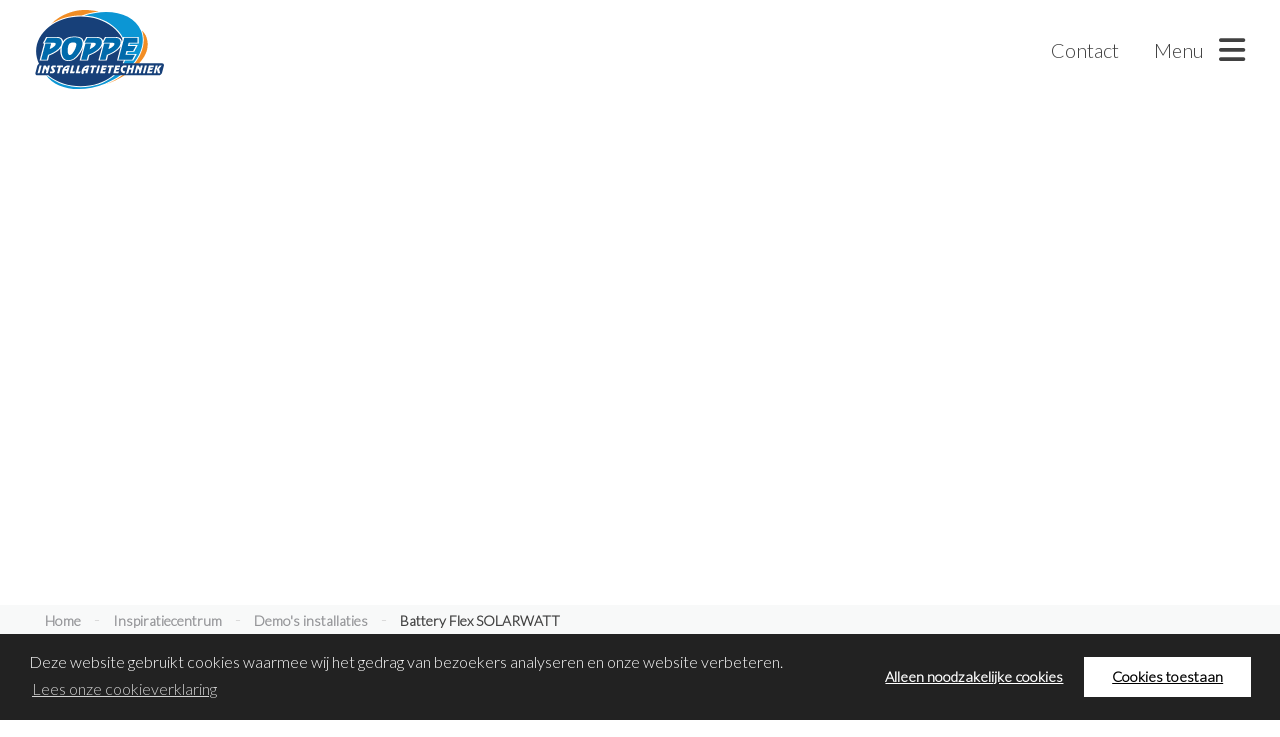

--- FILE ---
content_type: text/html; charset=UTF-8
request_url: https://poppeinstallatietechniek.nl/inspiratiecentrum/demos-installaties/binnenkort-verwacht-accupack-solarwatt/
body_size: 3174
content:
<!DOCTYPE html>
<html>
<head>
<title>Binnenkort verwacht: Accupack SOLARWATT</title>
<script>(function(w,d,s,l,i){w[l]=w[l]||[];w[l].push({'gtm.start':
new Date().getTime(),event:'gtm.js'});var f=d.getElementsByTagName(s)[0],
j=d.createElement(s),dl=l!='dataLayer'?'&l='+l:'';j.async=true;j.src=
'https://www.googletagmanager.com/gtm.js?id='+i+dl;f.parentNode.insertBefore(j,f);
})(window,document,'script','dataLayer','GTM-WVSZBDR');</script>
<meta http-equiv="Content-Type" content="text/html; charset=utf-8">
<meta name="description" content="Poppe Installatietechniek Hulst en Goes Zeeland installeert en onderhoudt cv-ketels, warmtepompen, airconditioning, zonnepanelen, zonneboilers">
<meta name="googlebot" content="https://poppeinstallatietechniek.nl/noodp">
<meta name="robots" content="index, follow">
<meta name="robots" content="https://poppeinstallatietechniek.nl/noydir"> 
<meta name="author" content="Poppe Installatietechniek" />
<meta name="revisit-after" content="7 days">   
<meta name="viewport" content="width=device-width, user-scalable=no">
<meta property="og:site_name" content="">
<meta property="og:title" content="" />
<meta property="og:description" content="" />
<meta property="og:image" itemprop="image" content="https://poppeinstallatietechniek.nl/non-html/images/banner-share.png" />
<meta property="og:type" content="website" />
<meta property="og:updated_time" content="1440432930" />
<link rel="shortcut icon" href="https://poppeinstallatietechniek.nl/favicon.ico" />
<link rel="manifest" href="https://poppeinstallatietechniek.nl/manifest.json" />
<link rel="canonical" href="https://poppeinstallatietechniek.nl/inspiratiecentrum/demos-installaties/binnenkort-verwacht-accupack-solarwatt/" />
<link href="https://poppeinstallatietechniek.nl/non-html/css/tpl-20240912.css" rel="stylesheet" type="text/css" />
<link href="https://poppeinstallatietechniek.nl/non-html/css/hover.min.css" rel="stylesheet" type="text/css" />
<link href="https://poppeinstallatietechniek.nl/non-html/css/lightbox.css" rel="stylesheet" type="text/css" />
<link href="https://fonts.googleapis.com/css?family=Lato:300&display=swap" rel="stylesheet">
<link rel="stylesheet" href="https://unpkg.com/leaflet@1.7.1/dist/leaflet.css" integrity="sha512-xodZBNTC5n17Xt2atTPuE1HxjVMSvLVW9ocqUKLsCC5CXdbqCmblAshOMAS6/keqq/sMZMZ19scR4PsZChSR7A==" crossorigin=""/>
<link rel="apple-touch-icon" sizes="57x57" href="https://poppeinstallatietechniek.nl/non-html/images/icons/apple-icon-57x57.png">
<link rel="apple-touch-icon" sizes="60x60" href="https://poppeinstallatietechniek.nl/non-html/images/icons/apple-icon-60x60.png">
<link rel="apple-touch-icon" sizes="72x72" href="https://poppeinstallatietechniek.nl/non-html/images/icons/apple-icon-72x72.png">
<link rel="apple-touch-icon" sizes="76x76" href="https://poppeinstallatietechniek.nl/non-html/images/icons/apple-icon-76x76.png">
<link rel="apple-touch-icon" sizes="114x114" href="https://poppeinstallatietechniek.nl/non-html/images/icons/apple-icon-114x114.png">
<link rel="apple-touch-icon" sizes="120x120" href="https://poppeinstallatietechniek.nl/non-html/images/icons/apple-icon-120x120.png">
<link rel="apple-touch-icon" sizes="144x144" href="https://poppeinstallatietechniek.nl/non-html/images/icons/apple-icon-144x144.png">
<link rel="apple-touch-icon" sizes="152x152" href="https://poppeinstallatietechniek.nl/non-html/images/icons/apple-icon-152x152.png">
<link rel="apple-touch-icon" sizes="180x180" href="https://poppeinstallatietechniek.nl/non-html/images/icons/apple-icon-180x180.png">
<link rel="icon" type="image/png" sizes="192x192"  href="https://poppeinstallatietechniek.nl/non-html/images/icons/android-icon-192x192.png">
<link rel="icon" type="image/png" sizes="32x32" href="https://poppeinstallatietechniek.nl/non-html/images/icons/favicon-32x32.png">
<link rel="icon" type="image/png" sizes="96x96" href="https://poppeinstallatietechniek.nl/non-html/images/icons/favicon-96x96.png">
<link rel="icon" type="image/png" sizes="16x16" href="https://poppeinstallatietechniek.nl/non-html/images/icons/favicon-16x16.png">
<meta name="msapplication-TileColor" content="#1d2e5c">
<meta name="msapplication-TileImage" content="https://poppeinstallatietechniek.nl/non-html/images/icons/ms-icon-144x144.png">
<meta name="theme-color" content="#eb690b">
<script src="https://ajax.googleapis.com/ajax/libs/jquery/3.3.1/jquery.min.js"></script>
<script src="https://poppeinstallatietechniek.nl/non-html/js/site.js" type="text/javascript"></script>
<script src="https://kit.fontawesome.com/e50075b828.js"></script>
<script src="https://poppeinstallatietechniek.nl/non-html/js/lightbox.js" type="text/javascript"></script>
<script src="https://poppeinstallatietechniek.nl/non-html/js/slider.js" type="text/javascript"></script>
<script src="https://poppeinstallatietechniek.nl/non-html/js/cart.js" type="text/javascript"></script>
<script src="https://unpkg.com/leaflet@1.7.1/dist/leaflet.js" integrity="sha512-XQoYMqMTK8LvdxXYG3nZ448hOEQiglfqkJs1NOQV44cWnUrBc8PkAOcXy20w0vlaXaVUearIOBhiXZ5V3ynxwA==" crossorigin=""></script>
</head>
<body>
<noscript><iframe src="https://www.googletagmanager.com/ns.html?id=GTM-WVSZBDR"
height="0" width="0" style="display:none;visibility:hidden"></iframe></noscript>
<!--header-->
<header id="top"><div class="wrapper">    
<!--logo-->
<div class="logo "><a href="https://poppeinstallatietechniek.nl/" class="logo">Poppe Installatietechniek</a></div>
<!--/logo-->
<!--icons-->
<div class="icons right">
<a href="javascript:void(0)" onclick="openNav()" class="icon"><div class="text menutext">Menu</div><i class="fas fa-bars"></i></a>
<a href="https://poppeinstallatietechniek.nl/contact" class="icon"><div class="text">Contact</div></a>
<div class="icon" id="cart-item"></div>
</div>
<!--/icons-->
</div></header>
<!--/header-->
<!--nav-->
<nav class="" id="nav"><div class="wrapper">
<a href="javascript:void(0)" onclick="closeNav()" class="close"><i class="fas fa-times"></i></a>
<div class="grid">
<ul><li><a href="https://poppeinstallatietechniek.nl/home">Home</a></li><li><a href="https://poppeinstallatietechniek.nl/over-poppe">Over Poppe</a></li><li><a href="https://poppeinstallatietechniek.nl/nieuws">Nieuws</a></li><li><a href="https://poppeinstallatietechniek.nl/inspiratiecentrum">Inspiratiecentrum</a></li><li><a href="https://poppeinstallatietechniek.nl/blogs">Blogs</a></li><li><a href="https://poppeinstallatietechniek.nl/werken-bij">Werken bij</a></li><li><a href="https://poppeinstallatietechniek.nl/poppe-academy">Poppe Academy</a></li><li><a href="https://poppeinstallatietechniek.nl/contact">Contact</a></li></ul>
<ul><li><a href="https://poppeinstallatietechniek.nl/particulier">Particulier</a></li><li><a href="https://poppeinstallatietechniek.nl/particulier/ontwerp-advies">Ontwerp & Advies</a></li><li><a href="https://poppeinstallatietechniek.nl/particulier/installatie">Installatie</a></li><li><a href="https://poppeinstallatietechniek.nl/particulier/onderhoud-service">Onderhoud & Service</a></li></ul>
<ul><li><a href="https://poppeinstallatietechniek.nl/zakelijk">Zakelijk</a></li><li><a href="https://poppeinstallatietechniek.nl/zakelijk/ontwerp-advies/">Ontwerp & Advies</a></li><li><a href="https://poppeinstallatietechniek.nl/zakelijk/installatie/">Installatie</a></li><li><a href="https://poppeinstallatietechniek.nl/zakelijk/onderhoud-service/">Onderhoud & Service</a></li><li><a href="https://poppeinstallatietechniek.nl/zakelijk/projecten/">Projecten</a></li></ul>
</div>
</div></nav>
<!--/nav-->
<!--slider-->
<section class="slider nopadding"><div class="slides">

</div></section>
<!--/slider-->
<div class="grey"><div class="wrapper"><div class="breadcrumb"><ol itemscope itemtype="http://schema.org/BreadcrumbList">
      <li itemprop="itemListElement" itemscope
      itemtype="https://schema.org/ListItem">
    <a itemscope itemtype="https://schema.org/WebPage"
       itemprop="item" itemid="https://poppeinstallatietechniek.nl/"
       href="https://poppeinstallatietechniek.nl/">
      <span itemprop="name">Home</span></a>
    <meta itemprop="position" content="1" />-&nbsp;
  </li>
      
      <li itemprop="itemListElement" itemscope
      itemtype="https://schema.org/ListItem">
    <a itemscope itemtype="https://schema.org/WebPage"
       itemprop="item" itemid="https://poppeinstallatietechniek.nl/inspiratiecentrum"
       href="https://poppeinstallatietechniek.nl/inspiratiecentrum">
      <span itemprop="name">Inspiratiecentrum</span></a>
    <meta itemprop="position" content="2" />-&nbsp;
  </li>
      
      <li itemprop="itemListElement" itemscope
      itemtype="https://schema.org/ListItem">
    <a itemscope itemtype="https://schema.org/WebPage"
       itemprop="item" itemid="https://poppeinstallatietechniek.nl/inspiratiecentrum/demos-installaties"
       href="https://poppeinstallatietechniek.nl/inspiratiecentrum/demos-installaties">
      <span itemprop="name">Demo's installaties</span></a>
    <meta itemprop="position" content="3" />-&nbsp;
  </li>
      
      <li itemprop="itemListElement" itemscope
      itemtype="https://schema.org/ListItem">
    <a itemscope itemtype="https://schema.org/WebPage"
       itemprop="item" itemid="https://poppeinstallatietechniek.nl/inspiratiecentrum/demos-installaties/binnenkort-verwacht-accupack-solarwatt"
       href="https://poppeinstallatietechniek.nl/inspiratiecentrum/demos-installaties/binnenkort-verwacht-accupack-solarwatt">
      <span itemprop="name">Battery Flex SOLARWATT</span></a>
    <meta itemprop="position" content="4" />&nbsp;
  </li>
      </ol></div></div></div>

<!--intro-->
<section class="intro grey"><div class="wrapper">
<article>
<h1>Battery Flex SOLARWATT</h1>
</article>
</div></section>
<!--/intro-->
<!--blocks-->

<!--/blocks-->
<!--contact-->
<section class="contact"><div class="wrapper">
<div class="grid">
<div class="left">
<div class="contact-title"><h3>Vragen? Neem contact op!</h3><h4>Volg ons op social media of laat je informeren in ons inspiratiecentrum.</h4></div>
<!--social-->
<div class="social"><ul class="sociallinks"> <li class="facebook hvr-grow"><a href="https://www.facebook.com/poppeinstallatietechniek" target="_blank"><i class="fab fa-facebook-f"></i></a></li> <li class="instagram hvr-grow"><a href="https://www.instagram.com/poppeinstallatietechniek/" target="_blank"><i class="fab fa-instagram"></i></a></li> <li class="linkedin hvr-grow"><a href="https://www.linkedin.com/company/3009726" target="_blank"><i class="fab fa-linkedin"></i></a></li> <li class="youtube hvr-grow"><a href="https://www.youtube.com/@IlzePoppe" target="_blank"><i class="fab fa-youtube"></i></a></li> <li class="tiktok hvr-grow"><a href="https://www.tiktok.com/@poppe.installatie" target="_blank"><i class="fab fa-tiktok"></i></a></li></ul></div>
</div>
<div class="contact-details">
<div class="icon"><img src="https://poppeinstallatietechniek.nl/non-html/images/icon-bel.png" alt="Bel" /></div>
<div class="details"><strong>Bel <a href="tel:0031114681243">0114 681 243</a> - Hulst<br>Bel <a href="tel:0031113743200">0113 743 200</a> - Goes</strong><br>24/7 bereikbaar</div>
<div class="icon"><img src="https://poppeinstallatietechniek.nl/non-html/images/icon-mail.png" alt="Mail" /></div>
<div class="details"><strong>Stuur ons een e-mail</strong><br><a href="mailto:info@poppeinstallatietechniek.nl">info@poppeinstallatietechniek.nl</a></div>
<div class="icon"><img src="https://poppeinstallatietechniek.nl/non-html/images/icon-locatie.png" alt="Bezoek" /></div>
<div class="details"><strong>Hoofdkantoor & inspiratiecentrum</strong><br><a href="https://www.google.nl/maps/place/Poppe+Installatietechniek/@51.3621046,4.0206483,17z/data=!3m1!4b1!4m5!3m4!1s0x47c47bd78dc06745:0x3648ba11ef9c1b25!8m2!3d51.3621046!4d4.022837" target="_blank">Australiëweg 1<br>4561 PD Hulst</a></div>
<div class="icon"><img src="https://poppeinstallatietechniek.nl/non-html/images/icon-locatie.png" alt="Bezoek" /></div>
<div class="details"><strong>Inspiratiecentrum & kantoor</strong><br><a href="https://www.google.nl/maps/place/Columbusweg+2a,+4462+HB+Goes/@51.4852824,3.8806468,17z/data=!3m1!4b1!4m5!3m4!1s0x47c4883103dcef03:0x8ed109547dbf5b62!8m2!3d51.4852791!4d3.8828355" target="_blank">Columbusweg 2<br>4462 HB Goes</a></div>
</div>                   
</div>
</div></section>
<!--/contact-->
<!--footer--> 
<footer>
<div class="bg">
<div class="wrapper">
<div class="grid">
<div class="certificates">
<div class="logo"><img src="https://poppeinstallatietechniek.nl/non-html/images/POP-Logo-TN-paars.png" alt="Certificate"></div>
<div class="logo"><img src="https://poppeinstallatietechniek.nl/non-html/images/POP-Logo-VCA.jpg" alt="Certificate"></div>
<div class="logo"><img src="https://poppeinstallatietechniek.nl/non-html/images/POP-Logo-CO.png" alt="Certificate"></div>
<div class="logo"><img src="https://poppeinstallatietechniek.nl/non-html/images/POP-Logo-Fgas.png" alt="Certificate"></div>
<div class="logo"><img src="https://poppeinstallatietechniek.nl/non-html/images/POP-Logo-SBB.png" alt="Certificate"></div>
</div>



<!--/social-->
</div>
</div>
</div>
<!--about-->
<!--
<div class="about">
<h4>Vestiging Hulst</h4>
<p>Australiëweg 1<br>4561 PD Hulst <br>
<a href="tel:0031114681243">0114 681 243</a>
<a href="mailto:info@poppeinstallatietechniek.nl">info@poppeinstallatietechniek.nl</a>
KvK: 58276130
</p>
</div>
<div class="about">
<h4>Vestiging Goes</h4>
<p>Columbusweg 2<br>4462 HB Goes<br><a href="tel:0031113743200">0113 743 200</a></p>
</div>-->
<!--/about-->
<div class="wrapper">
<div class="bottombar">
<div class="copyright"><div>&copy; 2026 Poppe Installatietechniek BV</div>Algemene voorwaarden: <a href="https://files.poppeinstallatietechniek.nl/files/algemene-voorwaarden-particulier.pdf" target="_blank">Particulier</a> <a href="https://files.poppeinstallatietechniek.nl/files/algemene-voorwaarden-zakelijk.pdf" target="_blank">Zakelijk</a><a href="https://poppeinstallatietechniek.nl/privacyverklaring/">Privacyverklaring</a></div>
<a class="button center" href="#top">Naar boven <i class="fas fa-caret-up"></i></a>
</div>
</div>
</div>
</footer>
<!--/footer-->
<script>
$(document).ready(function () { cartAction('',''); });
$('.logos-wrapper').slick({
arrows: false, slidesToShow: 4,slidesToScroll: 4,infinite:true, autoplay:true, autoplaySpeed:5000, pauseOnHover:false, speed:500,responsive: [
    {
      breakpoint: 720,
      settings: {
        slidesToShow: 3,
        slidesToScroll: 3
      }
    },
    {
      breakpoint: 480,
      settings: {
        slidesToShow: 2,
        slidesToScroll: 2
      }
    }]});
</script>
</body>
</html>


--- FILE ---
content_type: text/html; charset=UTF-8
request_url: https://poppeinstallatietechniek.nl/tools/basket.php
body_size: -12
content:
<a href="https://poppeinstallatietechniek.nl/winkelwagen" class="cart" style="display:none;"><i class="fas fa-shopping-cart"></i><span>0</span></a>

--- FILE ---
content_type: text/css
request_url: https://poppeinstallatietechniek.nl/non-html/css/tpl-20240912.css
body_size: 7716
content:
@charset "utf-8";
/* CSS Document */

/*template*/
*{margin:0; padding:0; outline:none; font-family:'Lato', sans-serif; /*font-weight:300;*/}
img,fieldset{border:0px; display:block;}
br.clear, div.clear{clear:both; font-size:0px;}
ul, ol{list-style:none;}
hr, legend{display:none;}
html{width:100%; height:100%; font-size:62.5%;}
body{width:100%; height:100%; overflow-x:hidden; overflow-y:scroll; font-size:18px; font-size:1.8rem; line-height:1.628571; color:#414141; -webkit-font-smoothing:antialiased; -moz-osx-font-smoothing:grayscale;}

h1, h2, h3, h4, h5, h6{width:100%; height:auto; line-height:1.2;}
h1{font-size:36px; font-size:3.6rem; margin:0px 0px 35px 0px; text-align:center;}
h2{font-size:24px; font-size:2.4rem; margin:0px 0px 20px 0px;}
h3{font-size:18px; font-size:1.8rem; margin:0px 0px 10px 0px;}
h4{font-size:14px; font-size:1.4rem; line-height:2.0rem; margin:0px 0px 10px 0px;}
h1.nomargin,
h2.nomargin,
h3.nomargin,
h4.nomargin,
h5.nomargin,
h6.nomargin{margin:0px;}
h1.margintop,
h2.margintop,
h3.margintop,
h4.margintop,
h5.margintop,
h6.margintop{margin-top:35px;}

p{margin:0px 0px 35px 0px;}
a, a *{color:#f28c00; text-decoration:underline;}
small{font-size:11px;}
.clear{clear:both;}
article ul{list-style:disc outside; margin:0px 0px 30px 20px;}
article ol{list-style:decimal outside; margin:0px 0px 30px 20px;}
article p:last-of-type{margin:0px;}

.button{width:auto; min-width:200px; height:40px; display:inline-block; padding:0px 25px; box-sizing:border-box; border:1px solid #ffffff; font-size:18px; font-size:1.8rem; text-align:center; color:#ffffff; line-height:38px; text-decoration:none;}
.button *{text-decoration:none; color:#ffffff;}
.button.orange{background:#f28c00; border:none;}
.button.black{border:1px solid #3f3f3f; color:#3f3f3f}
.button.black *{color:#3f3f3f;}
.button.center{margin:0px auto;}
.button.fix{width:300px;}
.button.margin-top{margin-top:35px;}
.button i{margin-left:10px;}

table{}
table td{vertical-align:top; padding:3px 0px;}

blockquote{font-size: 2.4rem; border-left:3px solid #0492d4; padding:5px 35px; margin-bottom:35px;}

header, nav, article, aside, section, footer{display:block !important; overflow:hidden;}
header, section, footer{width:100%; height:auto; position:relative;}

.left{float:left !important;}
.right{float:right !important;}

.video-container{position:relative; padding-bottom:56.25%; padding-top:30px; height:0; overflow:hidden;}
.video-container iframe, .video-container object, .video-container embed {position:absolute; top:0; left:0; width:100%; height:100%;}

.grey{background:#f8f9f9;}
.breadcrumb{width:auto; height:auto; display:block; box-sizing:border-box;}
.breadcrumb ol{width:100%; min-height:35px; list-style:none; display:block; margin:0; box-sizing:border-box;}
.breadcrumb ol li{float:left; color:#d0d0d0; margin-right:10px;}
.breadcrumb ol li:last-child{margin-right:0px;}
.breadcrumb ol li a{width:auto; text-decoration:none; font-weight:600; margin-right:10px;}
.breadcrumb ol li:last-child a{margin-right:0px;}
.breadcrumb ol li a span{color:#949598; font-size:14px; font-size:1.4rem; font-weight:600; text-decoration:none; }  
.breadcrumb ol li:last-child a span{color:#414141; font-weight:600;}
.breadcrumb ol li i{margin-top:3px; font-size:12px; font-size:1.2rem;}

/*forms*/
textarea,
input.text,
input[type="text"],
input[type="button"],
input[type="submit"],
.input-checkbox {
-webkit-appearance: none;
border-radius: 0;
}

/*text*/
.input-wrapper{position:relative; display:block; margin:0px 0px 45px 0px;}
.input-wrapper label{position:absolute; top:-13px; left:0; font-size:11px; color:#8b8f96; padding:0px 1%; transition:all 0.1s linear; opacity:0; font-weight:bold;}
.input-wrapper label.on{color:#8b8f96;}
.input-wrapper label.show{top:-15px; opacity:1;}
.input-wrapper input{width:98%; height:35px; display:block; color:#12192a; overflow:hidden; border:none; font-size:15px; font-size:1.5rem; padding:0px 1%; border-bottom:1px solid #eae9e9;}
.input-wrapper input.red{border-bottom:1px solid #d90000;}
.input-wrapper input:focus{border-color:#f28c00; transition:.2s;}
.input-wrapper input.red:focus{border-bottom:1px solid #d90000; transition:.2s;}

/*radio*/
.input-wrapper-radio{position:relative; display:block; margin:0px 0px 45px 0px; padding:0px 1%;}
.input-wrapper-radio .headlabel{position:absolute; top:-25px; opacity:1; left:0; font-size:11px; color:#414141; padding:0px 1%; transition:all 0.1s linear; font-weight:bold;}
.input-wrapper-radio input[type="radio"]:not(:checked), [type="radio"]:checked{position: absolute; left:-9999px;}
.input-wrapper-radio input[type="radio"]:not(:checked) + label, [type="radio"]:checked + label{position:relative; color:#414141; padding:0px 25px; cursor:pointer; font-size:15px; font-size:1.5rem;}
.input-wrapper-radio input[type="radio"]:not(:checked) + label.red, [type="radio"]:checked + label.red{color:#d90000;}
.input-wrapper-radio input[type="radio"]:not(:checked) + label:before,[type="radio"]:checked + label:before,[type="radio"]:not(:checked) + label:after,[type="radio"]:checked + label:after{content: ''; position:absolute;}
.input-wrapper-radio input[type="radio"]:not(:checked) + label:before, [type="radio"]:checked + label:before{left:0; top:0; width:18px; height:18px; background:#ffffff; overflow:hidden; border-radius:15px; transition:background-color .2s;}
.input-wrapper-radio input[type="radio"]:not(:checked) + label:after,[type="radio"]:checked + label:after {width:16px; height:16px; transition:all .2s; border-radius:50%; background:#ffffff; top:0; left:0; border:1px solid #cdd0d6;}
.input-wrapper-radio input[type="radio"]:checked + label:before {background:#f28c00;}
.input-wrapper-radio input[type="radio"]:checked + label:after {display:none;}

/*checkbox*/
.input-wrapper-checkbox{position:relative; display:block; padding:0px 1%;}
.input-wrapper-checkbox input[type="checkbox"] {position:absolute; left:-9999px;}
.input-wrapper-checkbox input[type="checkbox"]:not(:checked) + label:before, [type="checkbox"]:checked + label:before, [type="checkbox"]:not(:checked) + label:after, [type="checkbox"]:checked + label:after{content:''; position:absolute;}
.input-wrapper-checkbox input[type="checkbox"] + label:before{top:2px; left:0; width:15px; height:15px; content: ''; cursor: pointer; display:inline-block; border-radius:4px; border:1px solid #8991a8; transition:background-color .2s; background:#ffffff;}
.input-wrapper-checkbox input[type="checkbox"] + label{padding-left:25px; line-height:20px; position:relative; float:left; color:#12192a; font-size:15px; font-size:1.5rem; }
.input-wrapper-checkbox input[type="checkbox"] + label.red{color:#d90000;}
.input-wrapper-checkbox label a{color:#12192a;}
.input-wrapper-checkbox label.red a{color:#d90000;}
.input-wrapper-checkbox input[type="checkbox"] + label span{width:986px; font-size:19px; font-weight:normal; color:#86899c; line-height:17px; margin:0px 0px 15px 0px; display:inline-block;}
.input-wrapper-checkbox input[type="checkbox"] + label:last-child{margin:0px 0px 20px 0px;}
.input-wrapper-checkbox input[type="checkbox"] + label:after {-ms-filter: "progid:DXImageTransform.Microsoft.Alpha(Opacity=0)"; filter:alpha(opacity=0); opacity:0; content:''; position:absolute; width:6px; height:3px; background:transparent; top:6px; left:4px; border:3px solid #8991a8; border-top:none; transition:opacity .1s; border-right:none; -webkit-transform:rotate(-45deg); -moz-transform:rotate(-45deg); -o-transform:rotate(-45deg); -ms-transform:rotate(-45deg); transform:rotate(-45deg);}
.input-wrapper-checkbox input[type="checkbox"] + label:hover::after {-ms-filter:"progid:DXImageTransform.Microsoft.Alpha(Opacity=30)"; filter: alpha(opacity=30); opacity:0.9;}
.input-wrapper-checkbox input[type="checkbox"]:checked + label:before {background:#8991a8;}
.input-wrapper-checkbox input[type="checkbox"]:checked + label:after {-ms-filter:"progid:DXImageTransform.Microsoft.Alpha(Opacity=100)"; filter:alpha(opacity=100); opacity:0.9; border-color:#fff;}

/*textarea*/
.input-wrapper-textarea{position:relative; display:block; margin:0px 0px 45px 0px;}
.input-wrapper-textarea label{position:absolute; top:-13px; left:0; font-size:11px; color:#aaa; padding:0px 1%; transition:all 0.1s linear; opacity:0; font-weight:bold;}
.input-wrapper-textarea label.on{color:#8b8f96;}
.input-wrapper-textarea label.show{top:-25px; opacity:1;}
.input-wrapper-textarea textarea{width:98%; height:125px; display:block; overflow:hidden; border:none; resize:none; padding:0px 1%; font-family:'Lato', sans-serif; font-size:15px; font-size:1.5rem; font-weight:normal; color:#12192a; border-bottom:1px solid #eae9e9;}
.input-wrapper-textarea textarea.red{border-bottom:1px solid #d90000;}
.input-wrapper-textarea textarea:focus{border-color:#f28c00; transition:.2s;}
.input-wrapper-textarea textarea.red:focus{border-bottom:1px solid #d90000; transition:.2s;}

/*select*/
.input-wrapper-select{position:relative; background: url('../images/dropdown.png') no-repeat right #FEFEFE; border: #ccc 1px solid; -webkit-border-radius: 3px; border-radius: 3px; -webkit-box-shadow: inset 0px 0px 10px 1px #FEFEFE; box-shadow: inset 0px 0px 10px 1px #FEFEFE;  display:block; margin:0px 0px 45px 0px; padding:0px 1%; top:35px;}
.input-wrapper-select.red{border:#FF0000 1px solid;}
.input-wrapper-select .headlabel{position:absolute; top:-25px; opacity:1; left:0; font-size:11px; color:#8b8f96; padding:0px 1%; transition:all 0.1s linear; font-weight:bold;}
.input-wrapper-select .selectDefault,
.input-wrapper-select .selectDefault2 { padding-left:8px; font-size:15px; font-size:1.5rem; }
.input-wrapper-select select{opacity:0; filter:alpha(opacity=0); position:absolute; top:0; left:0; width:100%; height:100%; display:block; z-index:101; }
.input-wrapper-select select:focus { outline: none; }

.input-wrapper-submit{display:block;}
.input-wrapper-submit .button-left{float:left; width:50%;}
.input-wrapper-submit .button-left input[type=button],
.input-wrapper-submit .button-left input[type=submit]{border:0px; font-family:'Lato', sans-serif; color:#8b8f96; padding:10px 15px; font-size:16px; font-size:1.6rem; text-decoration:none; float:left; cursor:pointer; background-color:#ffffff;}
.input-wrapper-submit .button-right{float:right; width:50%;}
.input-wrapper-submit .button-right input[type=button],
.input-wrapper-submit .button-right input[type=submit]{border:0px; font-family:'Lato', sans-serif; color:#ffffff; padding:10px 15px; font-size:16px; font-size:1.6rem; text-decoration:none; float:right; cursor:pointer; background-color:#f28c00;}


/*wrapper*/
.wrapper{width:100%; max-width:1260px; margin:0px auto; position:relative;}

/*header*/
header{height:105px; padding:10px 35px; box-sizing:border-box;}
header .logo{display:inline-block;}
header .logo a{width:129px; height:80px; display:block; text-indent:-4000px; background:url('../images/poppe-installatietechniek.svg') no-repeat center;}
header .logo.academy a{width:129px; height:80px; display:block; text-indent:-4000px; background:url('../images/poppe-academy.png') no-repeat center /contain;}
header .icons{display:inline-block; padding:5px 0px;}
header .icons .icon{width:auto; height:70px; display:inline-block; margin-left:35px; float:right; text-align:right; text-decoration:none !important;}
header .icons .icon .text{float:left; line-height:70px; font-size:20px; font-size:2.0rem; text-decoration:none !important; color:#414141;}
header .icons .icon i{float:right; margin-left:15px; font-size:30px; font-size:3.0rem; line-height:70px; text-decoration:none !important; color:#414141;}
header .icons .icon:hover *{color:#f28c00;}
header .icons .icon#cart-item{width:40px;}
header .icons .icon .cart i{margin-left:0px; color:#f28c00;}
header .icons .icon .cart span{width:24px; height:14px; display:inline-block; position:relative; top:-55px; left:-2px; z-index:999; text-align:center; color:#ffffff; font-size:12px; font-size:1.2rem; font-weight:bold; line-height:14px; border-radius:10px; text-decoration:none;}

/*nav*/
nav{width:100%; height:0px; display:block; background:#0064a7; position:absolute; padding-top:105px; top:-700px; z-index:1000; transition:0.7s;}
nav.open{height:auto; top:0px; transition:0.7s;}
nav .close{height:70px; display:block; top:-84px; right:0px; position:absolute; font-size:30px; font-size:3.0rem; line-height:70px; text-align:center; text-decoration:none;}
nav .close i{color:#ffffff; text-decoration:none;}
nav .grid{display:grid; grid-template-columns:1fr 1fr 1fr; grid-gap:0px;}
nav .grid ul{padding:0px 35px; box-sizing:border-box; margin-bottom:35px; border-right:1px solid rgba(255,255,255,0.4);}
nav .grid ul:nth-of-type(3){border-right:0px;}
nav .grid ul li{width:100%; float:left; height:35px; display:block; text-align:center;}
nav .grid ul li a{color:#ffffff; text-decoration:none;}
nav .grid ul li:first-of-type a{color:#f28c00; font-weight:bold;}

/*sections*/
section{padding:70px 35px; box-sizing:border-box;}
section.nopadding{padding:0px;}
section.center{text-align:center;}
section.grey{background:#f8f9f9;}


    /*slider*/
    section.slider{height:450px; display:block;}
    section.slider.fullheight{height:calc(100vh - 105px);}
    section.slider .slides{width:100%; height:inherit; display:block; overflow:hidden;}
    section.slider .slides .slide{width:100%; height:inherit; position:relative; display:block; float:left; overflow:hidden; padding:0px 70px; box-sizing:border-box;}
    section.slider .slides .slide h1{position:absolute; bottom:140px; font-size:58px; font-size:5.8rem; color:#ffffff; text-align:left; margin:0px;}
    section.slider .slides .slide h1 small{font-size:36px; font-size:3.6rem;}
    section.slider .slides .slide .button{width:175px; position:absolute; bottom:70px; text-transform:uppercase; float:left; margin-right:35px;}
    section.slider .slides .slide .button:nth-of-type(2){left:280px;}
    section.slider .slides .slide p{width:100%; position:absolute; bottom:35px; float:left; margin:0px; color:#ffffff; font-size:20px; font-size:2.0rem;}
    section.slider .slides .slide .social{position:absolute; margin:0; position:absolute; top:50%; right:0px; -ms-transform:translateY(-50%); transform:translateY(-50%); background:#ffffff;}
    section.slider .slides .slide .social a{display:block; width:50px; height:50px; text-align:center;}
    section.slider .slides .slide .social a *{line-height:50px; color:#3f3f3f; text-decoration:none; font-size:26px;}
    section.slider.border{border-bottom:15px solid #f28c00;}
    section.slider .arrow{display:block; position:relative; bottom:50px; left:50%; margin-left:-25px; width:50px; height:50px; font-size:24px; font-size:2.4rem; line-height:50px; text-align:center; background:#3f3f3f; color:#ffffff !important; cursor:pointer; text-decoration:none !important;}
    section.slider .arrow i{color:#ffffff; text-decoration:none;}
    section.slider .bounce{animation: bounce 2s infinite;}
    @keyframes bounce{0%, 20%, 50%, 80%, 100% {transform: translateY(0);} 40%{transform: translateY(-30px);} 60%{transform: translateY(-15px);}}
    
    /*offers*/
    section.orange{background:#f28c00; height:70px; padding:0px 35px;}
    section.orange div{font-size:24px; font-size:2.4rem; color:#ffffff; line-height:70px;}
    section.orange div .button{margin-top:15px;}
    section.darkgrey div .button{margin-top:15px;}
    section.orange-big{height:auto; background:#f28c00; padding:15px 35px; margin-bottom:15px;}
    section.orange-big .placeholder{width:600px; display:block; margin:15px auto;}
    section.orange-big .placeholder .image{width:140px; float:left;}
    section.orange-big .placeholder .image img{width:100%;}
    section.orange-big .placeholder .cto{width:400px; float:right;}
    section.orange-big .placeholder .cto *{font-size:36px; font-size:3.6rem; color:#ffffff; text-decoration:none !important;}
    section.orange-big .placeholder .cto  p{margin:0px;}
    section.orange-big .placeholder .cto  strong a{font-weight:600;}
    section.darkgrey{background:#606d7c; height:70px; padding:0px 35px;}
    
    /*splash blocks*/
    section.splash{padding:15px 0px;}
    section.splash .grid-container{display:grid; grid-template-columns:1fr 25% 25%; grid-gap:15px;}
    section.splash .grid-container a{text-decoration:none !important; position:relative; background-position:bottom center, top center !important; background-repeat:repeat-x,no-repeat !important; background-size:auto, cover !important;}
    section.splash .grid-container a:nth-of-type(1){grid-area:1/1/3/2; padding-top:75%;}
    section.splash .grid-container a:nth-of-type(2){grid-area:1/2/1/2;}
    section.splash .grid-container a:nth-of-type(3){grid-area:1/3/1/3;}
    section.splash .grid-container a:nth-of-type(4){grid-area:2/2/2/2; background:white;}
    section.splash .grid-container a:nth-of-type(5){grid-area:2/3/2/3; background:#f28c00;}
    section.splash .grid-container .pa-logo{background:url(../images/POP-PA-Logo.svg) no-repeat center !important; background-size: contain !important;}
    section.splash .grid-container a:nth-of-type(6){grid-area:3/1/3/4; height:600px; text-align:center; box-sizing:border-box;}
    section.splash .grid-container a:nth-of-type(6) .placeholder{width:400px; height:200px; position:absolute; top:200px; right:100px; text-align:right; text-decoration:none;}
    section.splash .grid-container a:nth-of-type(6) .placeholder h2{font-size:40px; font-size:4.0rem; color:#ffffff; text-decoration:none; margin-bottom:10px;}
    section.splash .grid-container a:nth-of-type(6) .placeholder h3{font-size:18px; font-size:1.8rem; color:#ffffff; text-decoration:none; margin-bottom:35px;}
    section.splash .grid-container a:nth-of-type(6) .placeholder .button{float:right; text-decoration:none;}
    section.splash .grid-container a:nth-of-type(6) .placeholder .button i{color:#ffffff; text-decoration:none;}    
    section.splash .grid-container a span{position:absolute; bottom:15px; left:15px; color:#ffffff; font-size:24px; font-size:2.4rem; text-decoration:none;}
    section.splash .grid-container .pa-logo span{color:#f28c00; display:none;}
    
    /*newsletter*/
    section.newsletter{}
    section.newsletter h2{font-size:40px; font-size:4.0rem; margin-bottom:35px;}
    section.newsletter span{display:block; font-size:20px; font-size:2.0rem; margin-bottom:35px;}
    section.newsletter .button{display:block; width:200px !important;}
    
    /*intro*/
    section.intro{}

    /*poppe acedemy sections*/
    section.about .grid{display:grid; grid-template-columns:1fr 1fr; gap:24px;}
    section.about .grid .image{width: 100%; height:auto; margin-top:0; margin-bottom:auto;}
    section.about .grid .image img{width: 100%; height: 100%; object-fit:contain;}

    section.academy .position{display:grid; grid-template-columns:1fr 1fr 1fr 1fr; gap:24px; margin:64px 0;}
    section.academy .position:first-of-type{margin-top:unset;}
    section.academy .position h2{grid-column-end:span 4; text-align:center;}
    section.academy .position article{grid-column-start:2; grid-column-end:span 3;}
    section.academy .position article .button{margin-top:24px;}
    section.academy .position article .title{color:#f28c00; text-align:left;}
    section.academy .position .image{width: 100%; height: auto; grid-column-start:1; grid-row-start:1;}
    section.academy .position .image img{width: 100%; height:100%; object-fit:cover;}

    .aca-titel{grid-column-end:span 2; grid-area:1/1/1/span 2;}
    
    /*services*/
    section.services{}
    section.services .grid{display:grid; grid-template-columns:1fr 1fr 1fr; grid-gap:35px;}
    section.services .grid a{width:100%; height:auto; display:block; text-decoration:none! important;}
    section.services .grid a *{text-decoration:none! important;}
    section.services .grid a .icon{width:100%; height:85px; display:block; margin-bottom:35px;}
    section.services .grid a .icon img{width:85px; margin:0px auto;}
    section.services .grid a .about h3{font-size:28px; font-size:2.8rem; text-align:center; margin-bottom:35px; color:#414141;}
    section.services .grid a .about p{text-align:center; color:#414141;}
    section.services .grid a .link .button{width:200px !important;}
    
    /*blocks*/
    section.blocks{padding:35px;}
    section.blocks .grid{display:grid !important; grid-template-columns:1fr 1fr; grid-gap:70px; padding:35px;}
    section.blocks .grid .content{grid-area:1/1/1/1;}
    section.blocks .grid .content h3{font-size:28px; font-size:2.8rem; margin-bottom:35px;}
    section.blocks .grid .content .button{min-width:200px !important;}
    section.blocks .grid .image{grid-area:1/2/1/2;}
    section.blocks .grid .image img{width:100%;}
    section.blocks:nth-of-type(odd) .grid .content{grid-area:1/2/1/2;}
    section.blocks:nth-of-type(odd) .grid .image{grid-area:1/1/1/1;}
    
    /*double*/
    section.double{padding:35px 0px;}
    section.double .grid{display:grid !important; grid-template-columns:1fr 1fr; grid-gap:70px;}
    section.double .grid .image{margin-bottom:35px;}
    section.double .grid .image img{width:100%;}
    section.double .grid .content h2{font-size:28px; font-size:2.8rem; margin-bottom:35px;}
    section.double .grid .content ul,
    section.double .grid .content ol{list-style:disc outside; margin:0px 0px 30px 20px;}
    
    /*banners*/
    section.banner{padding-top:25%;}
    
    /*products*/
    section.products{padding:15px 0px;}
    section.products .grid-container{display:grid; grid-template-columns:1fr 1fr 1fr; grid-gap:15px;}
    section.products .grid-container a{text-decoration:none !important; position:relative; background-position:bottom center, center !important; background-repeat:repeat-x,no-repeat !important; background-size:auto, cover !important;}
    section.products .grid-container a:nth-of-type(1){grid-area:1/1/1/3;}
    section.products .grid-container a:nth-of-type(2){grid-area:1/3/2/3; padding-top:75%;}
    section.products .grid-container a:nth-of-type(3){grid-area:2/1/2/1; padding-top:75%;}
    section.products .grid-container a:nth-of-type(4){grid-area:2/2/2/2;}
    section.products .grid-container a:nth-of-type(5){grid-area:2/3/4/3;}
    section.products .grid-container a:nth-of-type(6){grid-area:3/1/3/1; padding-top:75%;}
    section.products .grid-container a:nth-of-type(7){grid-area:3/2/3/2;}
    section.products .grid-container a:nth-of-type(8){grid-area:4/1/5/4; padding-top:25%;}
    section.products .grid-container a span{position:absolute; bottom:15px; left:15px; color:#ffffff; text-decoration:none;}
    section.products .grid-container a span em{font-style:normal; font-size:24px; font-size:2.4rem; color:#ffffff; text-decoration:none;}

    /*projects*/
    section.projects{padding:15px 0px;}
    section.projects .grid-container{display:grid; grid-template-columns:1fr 1fr 1fr; grid-gap:15px;}
    section.projects .grid-container a{text-decoration:none !important; position:relative; background-position:bottom center, center !important; background-repeat:repeat-x,no-repeat !important; background-size:auto, cover !important;}
    section.projects .grid-container a:nth-of-type(1){grid-area:1/1/1/3;}
    section.projects .grid-container a:nth-of-type(2){grid-area:1/3/2/3; padding-top:75%;}
    section.projects .grid-container a:nth-of-type(3){grid-area:2/1/2/1; padding-top:75%;}
    section.projects .grid-container a:nth-of-type(4){grid-area:2/2/2/2;}
    section.projects .grid-container a:nth-of-type(5){grid-area:2/3/4/3;}
    section.projects .grid-container a:nth-of-type(6){grid-area:3/1/3/1; padding-top:75%;}
    section.projects .grid-container a:nth-of-type(7){grid-area:3/2/3/2;}
    section.projects .grid-container a:nth-of-type(8){grid-area:4/1/4/1; padding-top:75%;}
    section.projects .grid-container a:nth-of-type(9){grid-area:4/2/4/4;}
    section.projects .grid-container a span{position:absolute; bottom:15px; left:15px; color:#ffffff; font-size:24px; font-size:2.4rem; text-decoration:none;}
    
    /*projectslist*/
    section.projectlist .grid{display:grid; grid-template-columns:1fr 1fr; grid-gap:35px;}
    section.projectlist a{text-decoration:none !important;}
    section.projectlist a .image{display:block; margin-bottom:35px;}
    section.projectlist a .image img{width:100%;}
    section.projectlist a .content{text-decoration:none;}
    section.projectlist a .content h4{color:#414141; font-size:20px; font-size:2.0rem; text-decoration:none;}
    section.projectlist a .content h5{color:#414141; font-size:18px; font-size:1.8rem; text-decoration:none; font-weight:normal;}
    
    /*projectsimages*/
    section.projectimages .grid{display:grid; grid-template-columns:300px 1fr; grid-gap:35px;}
    section.projectimages .grid .subtitle h2{font-size:24px; font-size:2.4rem;}
    section.projectimages .grid .images{display:grid; grid-template-columns:1fr 1fr 1fr 1fr; grid-gap:15px;}
    section.projectimages .grid .images a:nth-of-type(1){grid-area:1/1/1/5;}
    section.projectimages .grid .images a:nth-of-type(2){grid-area:2/1/2/1;}
    section.projectimages .grid .images a:nth-of-type(3){grid-area:2/2/2/2;}
    section.projectimages .grid .images a:nth-of-type(4){grid-area:2/3/2/3;}
    section.projectimages .grid .images a:nth-of-type(5){grid-area:2/4/2/4;}
    section.projectimages .grid .images a img{width:100%;}
    
    /*shop: categories*/
    section.shop{padding:15px 0px;}
    section.shop .grid-container{display:grid; grid-template-columns:1fr 1fr 1fr; grid-gap:15px;}
    section.shop .grid-container a{text-decoration:none !important; position:relative; background-position:bottom center, center !important; background-repeat:repeat-x,no-repeat !important; background-size:auto, cover !important; padding-top:75%;}
    section.shop .grid-container a.grey{pointer-events:none; filter: grayscale(100%);}
    section.shop .grid-container a span{position:absolute; bottom:15px; left:15px; color:#ffffff; text-decoration:none;}
    section.shop .grid-container a span strong {display:block; font-style:normal; font-weight:normal; font-size:24px; font-size:2.4rem; color:#ffffff; text-decoration:none;}    
    section.shop .grid-container a span em{display:block; font-style:normal; font-size:18px; font-size:1.8rem;  color:#ffffff; text-decoration:none;}    
    
    /*shop: products*/
    section.contracts{}
    section.contracts .grid-container{display:grid; grid-template-columns:1fr 1fr 1fr; grid-gap:35px; position:relative;}
    section.contracts .grid-container div{text-decoration:none !important; position:relative;}
    section.contracts .grid-container div.product-card{border:1px solid #f8f9f9; padding:8px; position:relative; overflow:hidden;}
    section.contracts .grid-container div.product-card:hover{border:1px solid #bfbfbf;}
    section.contracts .grid-container div.product-card .product-info{min-height:200px; }
    section.contracts .grid-container div.product-card .product-info h3{width:100%; height:70px; padding:0px 35px 0px 12px; box-sizing:border-box; display:flex; justify-content:center; align-content:center; flex-direction:column; background:#0C96D4; overflow:hidden; color:#ffffff;}
    section.contracts .grid-container div.product-card .label{width:150px; height:30px; font-size:1.3rem; line-height:30px; background:#f28c00; color:#ffffff; transform: rotateY(0deg) rotate(45deg); position:absolute; top:25px; right:-40px; text-align:center; z-index:500;}
    section.contracts .grid-container div.product-card .product-info p{display:block; height:150px; font-size:1.5rem; font-weight:bold; padding:10px; margin:0px !important;}
    section.contracts .grid-container div.product-card .product-details{margin-bottom:190px;}
    section.contracts .grid-container div.product-card .product-details *{font-size:1.6rem;}
    section.contracts .grid-container div.product-card .product-details p,
    section.contracts .grid-container div.product-card .product-details ul,
    section.contracts .grid-container div.product-card .product-details ol{margin-bottom:16px;}
    section.contracts .grid-container div.product-card .product-details ol li,
    section.contracts .grid-container div.product-card .product-details ul li{width:100%; padding:8px 8px 8px 0px; box-sizing:border-box; border-bottom:1px solid #949598;}
    section.contracts .grid-container div.product-card .product-details ul li:first-of-type,
    section.contracts .grid-container div.product-card .product-details ol li:first-of-type{border-top:1px solid #949598;}
    section.contracts .grid-container div.product-card .product-details ul li::before{content:''; display:inline-block; width:32px; height:16px; background:url('../images/contract-green.svg') no-repeat left / contain;}
    section.contracts .grid-container div.product-card .product-details ol li::before{content:''; display:inline-block; width:32px; height:16px; background:url('../images/contract-orange.svg') no-repeat left / contain;}
    section.contracts .grid-container div.product-card .product-order{width:100%; height:auto; display:grid; grid-template-columns:1fr 1fr; grid-gap:15px; bottom:0px; left:0px; position:absolute; box-sizing:border-box; background:#f8f9f9; padding:15px 25px;}
    section.contracts .grid-container div.product-card .product-order .product-price{font-size:2.0rem; font-weight:bold; color:#174079;}
    section.contracts .grid-container div.product-card .product-order .product-price span{font-size:1.4rem;}
    section.contracts .grid-container div.product-card .product-order .product-price span.tax{color:#949598;}
    section.contracts .grid-container div.product-card .product-order .product-price.wide{grid-column-end:span 2;}
    section.contracts .grid-container div.product-card .product-order .product-basket{text-align:center; grid-column-end:span 2;}
    section.contracts .grid-container div.product-card .product-order .product-basket input[type="button"]{border:none; padding:10px 15px; font-size:16px; font-size:1.6rem; box-sizing:border-box; color:#ffffff; font-weight:bold; background:#75A432; cursor:pointer;}
    section.contracts .grid-container div.product-card .product-order .product-basket input[type="button"].button-showcart{background:#f28c00;}
    
    /*shop: basket*/
    section.basket{}
    section.basket .grid{display:grid; grid-template-columns:auto 150px 150px 150px; grid-gap:15px;}
    section.basket .grid div{padding:4px;}
    section.basket .head{border-bottom:1px solid #737373; color:#737373; font-size:1.6rem;}
    section.basket .row{border-bottom:1px solid #eae9e9;}
    section.basket .totals{border-top:1px solid #737373; font-weight:bold; margin-bottom:50px;}
    
    /*shop: checkout*/
    section.checkout{}
    section.checkout .steps{width:100%; height:35px; display:grid; grid-template-columns:repeat(3,1fr); grid-gap:4px; margin-bottom:35px;}
    section.checkout .steps .single{line-height:35px; padding:0px 8px; background:#f8f9f9;}
    section.checkout .steps .single.active{background:#f28c00; color:#ffffff;}
    section.checkout .steps .single.done{background:#75A432; color:#ffffff;}
    section.checkout .steps .single span{width:29px; height:29px; display:block; float:left; border-radius:15px; margin:3px 16px 3px 0px; line-height:29px; background:rgba(255,255,255,0.9); text-align:center; font-weight:bold; font-size:2.0rem;}
    section.checkout .steps .single.done span,
    section.checkout .steps .single.active span{color:#0C96D4;}
    section.checkout .row{width:100%; height:auto; display:grid; grid-template-columns:200px auto; grid-gap:16px; border-bottom:1px solid #eae9e9;}
    section.checkout .row div{padding:4px 0px;}
    section.checkout .grid{display:grid; grid-template-columns:auto 150px 150px; grid-gap:15px;}
    section.checkout .grid div{padding:4px;}
    section.checkout .head{border-bottom:1px solid #737373; color:#737373; font-size:1.6rem;}
    section.checkout .product{border-bottom:1px solid #eae9e9;}
    section.checkout .totals{border-top:1px solid #737373; font-weight:bold; margin-bottom:50px;}
    
    /*quote*/
    section.quote{display:grid !important; grid-template-columns:40% 1fr; grid-gap:0px;}
    section.quote .image img{width:100%;}
    section.quote .customer{background:#f8f9f9; padding:70px; box-sizing:border-box;}
    section.quote .customer h4{font-size:40px; font-size:4.0rem; line-height:4.2rem; margin-bottom:35px;}
    section.quote .customer blockquote{border-left:2px solid #0492d4; padding:10px 35px; box-sizing:border-box;}
    
    /*contact*/
    section.contact{background:#f28c00;}
    section.contact .grid{display:grid !important; grid-template-columns:1fr 1fr; grid-gap:70px;}
    section.contact .grid *{text-decoration:none !important; color:#ffffff;}
    section.contact .grid .contact-title h3{font-size:40px; font-size:4.0rem;}
    section.contact .grid .contact-title h3::after{content:" "; width:105px; height:1px; display:block; margin:20px 0px; background-color:#ffffff;}
    section.contact .grid .contact-title h4{font-size:20px; font-size:2.0rem;}
    section.contact .grid .contact-details{display:grid !important; grid-template-columns:70px 1fr; grid-gap:35px; row-gap:35px;}
    section.contact .grid .contact-details.small{grid-template-columns:35px 1fr;}
    section.contact .grid .contact-details .icon img{width:100%;}
    section.contact .grid .contact-details .details,
    section.contact .grid .contact-details .details *{font-size:20px; font-size:2.0rem;}
    section.contact .grid .contact-details .details strong,
    section.contact .grid .contact-details .details strong *{font-weight:600;}
    section.contact .grid .social{width:100%; height:50px; display:block; margin-top:24px;}
    section.contact .grid .social .sociallinks{width:100%; height:50px;}
    section.contact .grid .social .sociallinks li{width:50px; height:50px; display:inline-block;}
    section.contact .grid .social .sociallinks li a{text-decoration:none;}
    section.contact .grid .social .sociallinks li a i{width:50px; display:block; font-size:3.0rem; line-height:50px; text-align:center; color:white; text-decoration:none;}
    
    /*logos*/
    section.logos .logos-wrapper{width:100%; height:auto; display:block;}
    section.logos .logos-wrapper .logo{height:auto; display:block; float:left; padding:10px 30px; opacity:1 !important; top:inherit !important; left:inherit !important;}
    section.logos .logos-wrapper .logo img{max-width:100%;}
    
    /*map*/
    section.map{width:100%; height:500px; padding:0px;}
    section.map div.map{height:500px;}
    
    /*specials*/
    ul.jobs{width:70%; display:block; margin:35px auto; list-style:none;}
    ul.jobs li{width:100%; padding:10px; box-sizing:border-box; border-bottom:1px solid #737373;}
    ul.jobs li:first-of-type{border-top:1px solid #737373;}
    ul.jobs li a{width:100%; display:block; text-align:left; text-decoration:none; color:#414141;}
    ul.jobs li a i{float:right; color:#0492d4; text-decoration:none;}
    ul.jobs li a:hover{color:#0492d4;}
    
    div.blogs{width:80%; display:grid; grid-template-columns:1fr 1fr; grid-gap:0px; margin:0px auto 35px auto;}
    div.blogs:first-of-type{margin-top:70px;}
    div.blogs:last-of-type{margin-bottom:70px;}
    div.blogs .image a img{width:100%;}
    div.blogs .about{border:1px solid #737373; padding:35px; box-sizing:border-box; text-align:left;}
    div.blogs .about span{font-size:16px; font-size:1.6rem;}
    div.blogs .about a{color:#1ba8e3;}
    
   

/*footer*/
footer{width:100%; height:auto; display:block; box-sizing:border-box; background:#616e7e;}
footer .grid{display:block; padding:24px 4px;}
footer .bg{background:white;}
footer .about{width:100%; height:auto; position:relative; text-align:center;}
footer .about a{display:block;}
footer *{color:#ffffff;}
footer h4{font-size:18px; font-size:1.8rem;}
footer p{font-size:16px; font-size:1.6rem;}

footer .grid .certificates{display:flex; justify-content:center;}
footer .grid .certificates .logo{height:80px; width:unset; margin:unset; margin:0 8px;}
footer .grid .certificates .logo img{width: 100%; height: 100%; object-fit:contain;}
footer .bottombar{display:grid; grid-template-columns:1fr 1fr; padding:15px 35px;}
footer .bottombar .button{width:200px !important; margin: auto; display:block;}
footer .bottombar .copyright{margin:0px; grid-column-end:span 1; text-align:left;}
footer .bottombar .copyright,
footer .bottombar .copyright a{color:#c0c5cb;}
footer .bottombar .copyright a{margin:0px 10px;}
footer .bottombar .copyright br.mobile{display:none;}
footer .bottombar .copyright br.small{display:none;}

/*normal*/
@media only screen and (min-width: 995px) and (max-width: 1330px) 
{
    .breadcrumb ol{padding:0px 35px;}
    
    nav .close{right:35px;}
    
    section{padding:50px 35px;}
    section.slider{height:500px;}
    section.slider .slides .slide h1{font-size:50px; font-size:5.0rem;}
    section.slider .slides .slide h1 small{font-size:30px; font-size:3.0rem;}   
    section.slider .slides .slide .social a{width:35px; height:35px;}
    section.slider .slides .slide .social a *{line-height:35px; font-size:20px;}
    
    section.splash .grid-container a:nth-of-type(1){height:400px;}
    section.splash .grid-container a:nth-of-type(1) .placeholder{top:100px; right:50px;}
    
    section.quote .customer{padding:35px;}
    section.quote .customer h4{font-size:36px; font-size:3.6rem; line-height:3.8rem; margin-bottom:35px;}
    
    section.newsletter{padding:50px 35px;}
    
    section.projectimages .grid{grid-template-columns:200px 1fr;}        
    
    section.blocks{padding:35px;}
    
    section.double{padding:35px;}

    section.contracts .grid-container div.product-card .product-info h3,
    section.contracts .grid-container div.product-card .product-info p,
    section.contracts .grid-container div.product-card .product-details *{font-size:1.4rem;}

    section.orange-big .placeholder{width:540px; padding-left:60px;}
    section.orange-big .placeholder .image{width:105px;}
    section.orange-big .placeholder .cto *{font-size:32px; font-size:3.2rem;}
    
    div.blogs{width:100%;}

    footer .bottombar .copyright,
    footer .bottombar .copyright a{font-size:1.2rem;}
    
}

/*medium*/
@media only screen and (max-width: 994px) 
{
    nav .close{right:35px;}
    .breadcrumb ol{padding:0px 35px;}
    
    section{padding:50px 35px;}
    section.slider{height:400px;}
    section.slider .slides .slide h1{font-size:40px; font-size:4.0rem;}
    section.slider .slides .slide h1 small{font-size:26px; font-size:2.6rem;}      
    section.slider .slides .slide .social a{width:35px; height:35px;}
    section.slider .slides .slide .social a *{line-height:35px; font-size:20px;}
    
    section.orange div{font-size:20px; font-size:2.0rem;}
    section.orange-big .placeholder{width:540px; padding-left:60px;}
    section.orange-big .placeholder .image{width:105px;}
    section.orange-big .placeholder .cto *{font-size:32px; font-size:3.2rem;}
    
    section.splash .grid-container{grid-gap:10px;}
    section.splash .grid-container a{background-size:100% 50px, cover !important;}
    section.splash .grid-container a:nth-of-type(1){height:300px;}
    section.splash .grid-container a:nth-of-type(1) .placeholder{top:75px; right:35px;}
    section.splash .grid-container a:nth-of-type(1) .placeholder h2{font-size:30px; font-size:3.0rem;}
    section.splash .grid-container a span{font-size:20px; font-size:2.0rem;}
    
    section.products{padding:10px 0px;}
    section.products .grid-container{grid-gap:10px;}
    section.products .grid-container a span{bottom:10px; left:10px;}
    section.products .grid-container a span em{font-size:20px; font-size:2.0rem;}    
    
    section.products{padding:10px 0px;}
    section.projects .grid-container{grid-gap:10px;}
    section.projects .grid-container a span{bottom:10px; left:10px;}
    
    section.services .grid a .about h3{font-size:22px; font-size:2.2rem;}
    
    section.projectimages .grid{grid-template-columns:200px 1fr;}          
    
    section.shop{padding:10px 0px;}
    section.shop .grid-container{grid-gap:10px;}
    section.shop .grid-container a span{bottom:10px; left:10px;}
    section.shop .grid-container a span strong{font-size:20px; font-size:2.0rem;}    
    section.shop .grid-container a span em{font-size:16px; font-size:1.6rem;}    
        
    section.contracts{padding:35px;}
    section.contracts .grid-container div.product-card .product-info h3{min-height:50px; line-height:unset;}
    section.contracts .grid-container div.product-card .product-info p{min-height:200px;}
    section.contracts .grid-container div.product-card .product-info h3,
    section.contracts .grid-container div.product-card .product-info p,
    section.contracts .grid-container div.product-card .product-details *{font-size:1.4rem;} 
    section.contracts .grid-container div.product-card .product-details{margin-bottom:185px;}
    section.contracts .grid-container div.product-card .product-order{grid-template-columns:1fr 1fr;}
    section.contracts .grid-container div.product-card .product-order .product-price{font-size:1.8rem;}
    section.contracts .grid-container div.product-card .product-order .product-basket{grid-column-end:span 2; text-align:center;}
    
    section.basket{}
    section.basket .grid{grid-template-columns:auto 100px 100px 100px;}
    section.basket .head{font-size:1.4rem;}
    section.basket .row{font-size:1.6rem;}
    section.basket .totals{font-size:1.6rem; margin-bottom:35px;}
    
    section.contact .grid .contact-title h3{font-size:32px; font-size:3.2rem;}
    section.contact .grid .contact-details{display:grid !important; grid-template-columns:50px 1fr; grid-gap:35px; row-gap:35px;}
    section.contact .grid .contact-details .details,
    section.contact .grid .contact-details .details *{font-size:16px; font-size:1.6rem;}
    
    section.blocks{padding:35px;}
    section.blocks .grid{grid-gap:35px;}
    section.blocks .content h3{font-size:24px; font-size:2.4rem;}
    
    section.quote{grid-template-columns:1fr; row-gap:0px;}
    section.quote .image{padding-top:35%;}
    section.quote .customer{padding:35px;}
    section.quote .customer h4{font-size:36px; font-size:3.6rem; line-height:3.8rem; margin-bottom:35px;}
    
    section.double{padding:35px;}
    section.double .grid{grid-gap:35px;}

    
    ul.jobs{width:100%;}
    div.blogs{width:100%;}
    div.blogs .about{border:0px; padding:0px 35px;}
    
    footer .bottombar{grid-template-columns:2fr 1fr;}
    footer .about .copyright br.mobile{display:block;}
    footer .bottombar .copyright,
    footer .bottombar .copyright a{font-size:1.2rem;}
}

/*small*/
@media only screen and (max-width: 784px)
{
    .button{height:35px; padding:0px 15px; font-size:16px; font-size:1.6rem; line-height:35px; background:rgba(255,255,255, 0.3); }
    .breadcrumb ol{padding:0px 15px;}

    .aca-titel{grid-column-end:unset;}

    header{height:70px; padding:15px;}
    header .logo{display:inline-block;}
    header .logo a{width:65px; height:40px;}
    header .icons .icon{height:40px; margin-left:15px;}
    header .icons .icon .text{line-height:40px; font-size:18px; font-size:1.8rem;}
    header .icons .icon i{float:right; margin-left:15px; font-size:24px; font-size:2.4rem; line-height:40px;}
    
    nav{padding-top:70px;}
    nav .close{width:40px; height:40px; top:-52px; right:5px; font-size:24px; font-size:2.4rem; line-height:40px;}
    nav .grid{grid-template-columns:1fr;}
    nav .grid ul{padding:0px 15px;}
     
    section{padding:35px 15px;}
    section.slider{height:240px;}
    section.slider.fullheight{height:240px;}
    section.slider .slides .slide{padding:0px 15px;}
    section.slider .slides .slide h1{top:35px; font-size:30px; font-size:3.0rem;}
    section.slider .slides .slide h1 small{font-size:20px; font-size:2.0rem;}       
    section.slider .slides .slide .button{top:140px;}
    section.slider .slides .slide .button:nth-of-type(2){left:240px;}
    section.slider .slides .slide p{top:120px; font-size:16px; font-size:1.6rem;}    
    section.slider .arrow{display:none;}
    section.slider .slides .slide .social{display:none;}
    
     
    section.orange{height:100px; padding:0px 15px;}
    section.orange div{width:100%; font-size:18px; font-size:1.8rem; text-align:center; line-height:50px;}
    section.orange div .button{margin:0px auto;}    
    section.orange-big .placeholder{width:410px; padding-left:30px;}
    section.orange-big .placeholder .image{width:70px;}
    section.orange-big .placeholder .cto{width:310px;}
    section.orange-big .placeholder .cto *{font-size:28px; font-size:2.8rem;}
    
    section.splash{padding:5px 0px; box-sizing:border-box;}
    section.splash .grid-container{grid-template-columns:1fr 1fr; grid-gap:5px;}
    section.splash .grid-container a:nth-of-type(1){grid-area:1/1/2/3; height:350px; padding-top:0%;}
    section.splash .grid-container a:nth-of-type(1) .placeholder{width:400px; top:25px; right:10px;}
    section.splash .grid-container a:nth-of-type(1) .placeholder h2{font-size:22px; font-size:2.2rem; margin-bottom:10px;}
    section.splash .grid-container a:nth-of-type(1) .placeholder h3{font-size:16px; font-size:1.6rem; margin-bottom:15px;}
    section.splash .grid-container a:nth-of-type(2){grid-area:2/1/4/2; padding-top:70%}
    section.splash .grid-container a:nth-of-type(3){grid-area:2/2/3/3;}
    section.splash .grid-container a:nth-of-type(4){grid-area:3/2/4/3;}
    section.splash .grid-container a:nth-of-type(5){grid-area:4/1/5/2; background:#f28c00; padding-top:35%;}
    section.splash .grid-container a:nth-of-type(6){grid-area:4/2/5/3;}
    section.splash .grid-container a span{bottom:10px; left:10px; font-size:16px; font-size:1.6rem;}
    
    section.projectimages .grid{grid-template-columns:1fr;}          
    section.projectimages .grid .subtitle h2{text-align:center;}
    section.projectimages .grid .images{display:grid; grid-template-columns:1fr 1fr; grid-gap:15px;}
    section.projectimages .grid .images a:nth-of-type(1){grid-area:1/1/1/3;}
    section.projectimages .grid .images a:nth-of-type(2){grid-area:2/1/2/1;}
    section.projectimages .grid .images a:nth-of-type(3){grid-area:2/2/2/2;}
    section.projectimages .grid .images a:nth-of-type(4){grid-area:3/1/3/1;}
    section.projectimages .grid .images a:nth-of-type(5){grid-area:3/2/3/2;}
    
    section.products{padding:5px 0px;}
    section.products .grid-container{grid-template-columns:1fr 1fr; grid-gap:5px;}
    section.products .grid-container a:nth-of-type(1){grid-area:1/1/1/1; padding-top:75%;}
    section.products .grid-container a:nth-of-type(2){grid-area:1/2/1/2; padding-top:75%;}
    section.products .grid-container a:nth-of-type(3){grid-area:2/1/2/1; padding-top:75%;}
    section.products .grid-container a:nth-of-type(4){grid-area:2/2/2/2; padding-top:75%;}
    section.products .grid-container a:nth-of-type(5){grid-area:3/1/3/1; padding-top:75%;}
    section.products .grid-container a:nth-of-type(6){grid-area:3/2/3/2; padding-top:75%;}
    section.products .grid-container a:nth-of-type(7){grid-area:4/1/4/1; padding-top:75%;}
    section.products .grid-container a:nth-of-type(8){grid-area:4/2/4/2; padding-top:75%;}
    section.products .grid-container a span em{font-size:18px; font-size:1.8rem;}    
    
    section.projects{padding:5px 0px;}
    section.projects .grid-container{grid-template-columns:1fr 1fr; grid-gap:5px;}
    section.projects .grid-container a:nth-of-type(1){grid-area:1/1/1/1; padding-top:75%;}
    section.projects .grid-container a:nth-of-type(2){grid-area:1/2/1/2; padding-top:75%;}
    section.projects .grid-container a:nth-of-type(3){grid-area:2/1/2/1; padding-top:75%;}
    section.projects .grid-container a:nth-of-type(4){grid-area:2/2/2/2; padding-top:75%;}
    section.projects .grid-container a:nth-of-type(5){grid-area:3/1/3/1; padding-top:75%;}
    section.projects .grid-container a:nth-of-type(6){grid-area:3/2/3/2; padding-top:75%;}
    section.projects .grid-container a:nth-of-type(7){grid-area:4/1/4/1; padding-top:75%;}
    section.projects .grid-container a:nth-of-type(8){grid-area:4/2/4/2; padding-top:75%;}
    section.projects .grid-container a:nth-of-type(9){grid-area:5/1/5/3; padding-top:75%;}
    section.projects .grid-container a span{font-size:18px; font-size:1.8rem;}    

    section.projectlist .grid{grid-template-columns:1fr; grid-gap:15px;}
    section.projectlist a .image{margin-bottom:15px;}
    
    section.newsletter{}  
    section.newsletter h2{font-size:30px; font-size:3.0rem; margin-bottom:25px;}
    section.newsletter span{font-size:18px; font-size:1.8rem; margin-bottom:15px;}
    section.newsletter iframe{display:none;}
    
    section.services .grid{grid-template-columns:1fr; row-gap:35px;}
    
    section.shop{padding:5px 0px;}
    section.shop .grid-container{grid-template-columns:1fr 1fr; grid-gap:5px;}
    section.shop .grid-container a:nth-of-type(1){grid-area:1/1/1/1; padding-top:75%;}
    section.shop .grid-container a:nth-of-type(2){grid-area:1/2/1/2; padding-top:75%;}
    section.shop .grid-container a:nth-of-type(3){grid-area:2/1/2/1; padding-top:75%;}
    section.shop .grid-container a:nth-of-type(4){grid-area:2/2/2/2; padding-top:75%;}
    section.shop .grid-container a:nth-of-type(5){grid-area:3/1/3/1; padding-top:75%;}
    section.shop .grid-container a span strong{font-size:18px; font-size:1.8rem;}        
    section.shop .grid-container a span em{font-size:14px; font-size:1.4rem;}    
    
    section.contracts{padding:15px;}
    section.contracts .grid-container{grid-template-columns:1fr;}
    section.contracts .grid-container div.product-card .product-info p{min-height:160px;}
    section.contracts .grid-container div.product-card .product-info h3,
    section.contracts .grid-container div.product-card .product-info p,
    section.contracts .grid-container div.product-card .product-details *{font-size:1.4rem;}     

    section.basket .grid{grid-template-columns:1fr 1fr 1fr;}
    section.basket .head{font-size:1.4rem;}
    section.basket .head div:nth-of-type(1){grid-column-end:span 3; border:0px;}
    section.basket .row div:nth-of-type(1){grid-column-end:span 3; border:0px;}
    section.basket .totals div:nth-of-type(1){display:none;}
    
    section.contact .grid{grid-template-columns:1fr; row-gap:35px;}
    
    section.blocks{padding:15px;}
    section.blocks .grid{grid-template-columns:1fr; grid-gap:15px; padding:15px;}
    section.blocks .grid .content h3{margin-bottom:15px;}
    section.blocks .grid .content{grid-area:2/1/2/1;}
    section.blocks .grid .image{grid-area:3/1/3/1;}
    section.blocks:nth-of-type(odd) .grid .content{grid-area:2/1/2/1;}
    section.blocks:nth-of-type(odd) .grid .image{grid-area:3/1/3/1;}    
    
    section.quote .image{padding-top:50%;}
    section.quote .customer{padding:15px;}
    section.quote .customer h4{font-size:32px; font-size:3.2rem; line-height:3.4rem; margin-bottom:15px;}    

    section.double{padding:15px;}
    section.double .grid{grid-template-columns:1fr; grid-gap:35px;}
    section.double .grid .image{margin-bottom:15px;}
    section.double .grid .content h2{font-size:20px; font-size:2.0rem; margin-bottom:15px;}
    
    div.blogs{width:100%; grid-template-columns:1fr; grid-gap:0px; margin:0px auto 35px auto;}
    div.blogs:first-of-type{margin-top:35px;}
    div.blogs:last-of-type{margin-bottom:35px;}
    div.blogs .about{border:0px; padding:15px 0px;}
    div.blogs .about span{font-size:16px; font-size:1.6rem;}
    div.blogs .about a{color:#1ba8e3;}
        
    
    footer .about .copyright br.small{display:block;}
 
}

/*mini*/
@media only screen and (max-width: 479px)
{
 
    h1{font-size:24px; font-size:2.4rem;}
    h2{font-size:18px; font-size:1.8rem;}
    h3{font-size:18px; font-size:1.8rem;}
    body{font-size:16px; font-size:1.6rem;}
    
    header .icons .icon .menutext{display:none;}

    nav .grid ul{margin-bottom:15px;}
    nav .grid ul li{height:25px;}
    nav .grid ul li a{font-size:16px; font-size:1.6rem;}
    
    section.slider{height:200px;}
    section.slider .slides .slide{padding:0px 15px; text-align:center;}
    section.slider .slides .slide h1{position: relative; bottom:unset; top:unset; font-size:24px; font-size:2.4rem; margin:24px 0; margin-top:32px; text-align:center;}
    section.slider .slides .slide h1 small{font-size:16px; font-size:1.6rem;}      
    section.slider .slides .slide .button{position: relative; bottom:unset; float:unset; top:unset; margin:6px 0;}
    section.slider .slides .slide .button:nth-of-type(2){left:unset; margin-bottom:unset;}
    
    section.orange{height:auto; padding:15px;}
    section.orange div:first-of-type{line-height:unset;}
    section.orange-big .placeholder{width:300px; padding-left:0px;}
    section.orange-big .placeholder .image{width:50px;}
    section.orange-big .placeholder .cto{width:220px;}
    section.orange-big .placeholder .cto *{font-size:20px; font-size:2.0rem;}    
    
    section.splash .grid-container{grid-template-columns:1fr;}
    section.splash .grid-container a:nth-of-type(1){grid-area:1/1/2/2; height:250px;}
    section.splash .grid-container a:nth-of-type(1) .placeholder{width:400px; top:125px; right:10px;}
    section.splash .grid-container a:nth-of-type(1) .placeholder h2{font-size:22px; font-size:2.2rem; margin-bottom:10px;}
    section.splash .grid-container a:nth-of-type(1) .placeholder h3{font-size:16px; font-size:1.6rem; margin-bottom:15px;}
    section.splash .grid-container a:nth-of-type(2){grid-area:2/1/3/2; padding-top:70%}
    section.splash .grid-container a:nth-of-type(3){grid-area:3/1/4/2; padding-top:35%;}
    section.splash .grid-container a:nth-of-type(4){grid-area:4/1/5/2; padding-top:35%;}
    section.splash .grid-container a:nth-of-type(5){grid-area:5/1/6/2; padding-top:35%;}
    section.splash .grid-container a:nth-of-type(6){grid-area:6/1/7/2; padding-top:35%;}
    section.splash .grid-container a span{bottom:10px; left:10px; font-size:16px; font-size:1.6rem;}    
    
    section.newsletter{padding:15px;}  
    section.newsletter h2{font-size:20px; font-size:2.0rem; margin-bottom:10px;}
    section.newsletter span{font-size:16px; font-size:1.6rem; margin-bottom:5px;}    

    section.contact .grid .contact-title h4{font-size:18px; font-size:1.8rem;}
    section.contact .grid .contact-details{grid-template-columns:35px 1fr; grid-gap:15px; row-gap:15px;}
    
    section.blocks .content h3{font-size:20px; font-size:2.0rem;}    
    
    section.quote .customer h4{font-size:26px; font-size:2.6rem; line-height:2.8rem;}
    section.quote .customer blockquote{padding:10px 15px;}
    
    .input-wrapper-submit .button-left{float:left; width:100%; margin-bottom:35px;}
    .input-wrapper-submit .button-right{float:left; width:100%;}    
    .input-wrapper-submit .button-left input,
    .input-wrapper-submit .button-right input{width:100%;}    
    
    ul.jobs li a{font-size:14px; font-size:1.4rem;}    
    

    footer .social{height:35px; margin-bottom:20px;}
    footer .social .sociallinks{height:35px;}
    footer .social .sociallinks li{width:35px; height:35px;}
    footer .social .sociallinks li a i{width:35px; font-size:22px; line-height:35px;}    

    footer .bottombar{grid-template-columns:1fr; gap:24px;}
    footer .bottombar a{display:block;}
    footer .bottombar .copyright{text-align:center;}
    footer .wrapper{padding:unset;}
    footer .grid .certificates{}
}

--- FILE ---
content_type: application/javascript
request_url: https://poppeinstallatietechniek.nl/non-html/js/site.js
body_size: 875
content:
$(document).ready(function(){
  // Add smooth scrolling to all links
  $("a").on('click', function(event) {

    // Make sure this.hash has a value before overriding default behavior
    if (this.hash !== "") {
      // Prevent default anchor click behavior
      event.preventDefault();

      // Store hash
      var hash = this.hash;

      // Using jQuery's animate() method to add smooth page scroll
      // The optional number (800) specifies the number of milliseconds it takes to scroll to the specified area
      $('html, body').animate({
        scrollTop: $(hash).offset().top
      }, 800, function(){

        // Add hash (#) to URL when done scrolling (default click behavior)
        window.location.hash = hash;
      });
    } // End if
  });
});

function openNav() {
  var element = document.getElementById("nav");
  element.classList.add("open");
}

function closeNav() {
  var element = document.getElementById("nav");
  element.classList.remove("open");

}

$(function(){
    var onClass = "on";
    var showClass = "show";

    $("input").bind("checkval",function(){
        var label = $(this).prev("label");
        if(this.value !== ""){
            label.addClass(showClass);
        } else {
            label.removeClass(showClass);
        }
    }).on("keyup",function(){
        $(this).trigger("checkval");
    }).on("focus",function(){
        $(this).prev("label").not(".headlabel").addClass(onClass);
    }).on("blur",function(){
        $(this).prev("label").removeClass(onClass);
    }).trigger("checkval");
    
    $("textarea").bind("checkval",function()
    {
        var label = $(this).prev("label");
        if(this.value !== "")
        {
            label.addClass(showClass);
        } 
        else 
        {
            label.removeClass(showClass);
        }
    }).on("keyup",function(){
        $(this).trigger("checkval");
    }).on("focus",function(){
        $(this).prev("label").not(".headlabel").addClass(onClass);
    }).on("blur",function(){
        $(this).prev("label").removeClass(onClass);
    }).trigger("checkval");

    var defaulttext = $('.selectBox').find(":selected").text(); 
    $('.selectDefault').text(defaulttext);
    $('.selectBox').on('change',function()
    {
        var defaulttext = $('.selectBox').find(":selected").text(); 
        $('.selectDefault').text(defaulttext);
    });
    
    var defaulttext = $('.selectBox2').find(":selected").text(); 
    $('.selectDefault2').text(defaulttext);
    $('.selectBox2').on('change',function()
    {
        var defaulttext = $('.selectBox2').find(":selected").text(); 
        $('.selectDefault2').text(defaulttext);
    });
});

function toggleDiv(divid)
{
    $('#form').on('submit', function(){
        if(document.getElementById(divid).style.display == 'none')
        {
            document.getElementById(divid).style.display = 'block';
        }
        else
        {
            document.getElementById(divid).style.display = 'none';
        }
    });
    
}


var map;
function initMap()
{
    map = new google.maps.Map(document.getElementById("map"),
    {
        center:{
            lat:51.405607
            ,lng:3.943375}
        ,disableDefaultUI:!0
        ,zoom:10
        ,zoomControl:!0
        ,scaleControl:!0
        ,scrollwheel:!0
        ,disableDoubleClickZoom:!0
    });
    
    new google.maps.Marker(
    {
        position:new google.maps.LatLng(51.362105, 4.022837),
        icon:{url:"/non-html/images/map-marker.png"}
        ,map:map
        ,title:"Kloosterzande"
    });
    new google.maps.Marker(
    {
        position:new google.maps.LatLng(51.485207, 3.882951),
        icon:{url:"/non-html/images/map-marker.png"}
        ,map:map
        ,title:"Goes"
    });
}


--- FILE ---
content_type: image/svg+xml
request_url: https://poppeinstallatietechniek.nl/non-html/images/poppe-installatietechniek.svg
body_size: 16172
content:
<svg id="Laag_1" data-name="Laag 1" xmlns="http://www.w3.org/2000/svg" viewBox="0 0 7575.28 4660.97"><defs><style>.cls-1{fill:#fff;}.cls-2{fill:#f28d24;}.cls-3{fill:#0c96d4;}.cls-4{fill:#174079;}.cls-5{fill:#006aab;}</style></defs><title>poppe-installatietechniek</title><path id="Wit_basis" data-name="Wit basis" class="cls-1" d="M3674.24,554.25C3526.4,186.88,3239.67-96.85,2872.31-285S2055.44-570.25,1567.12-570.25c-451,0-936.33,83.63-1420.17,255.37H82.74c-739.21,0-1409.72,233-1896.55,610.77s-790,902-790,1482.89c0,452.48,183.68,869.13,494.3,1211.11,156.8,324.06,424.11,577.92,761.61,751.15C-980.52,3929.2-531,4026.27-42.7,4026.27c507.74,0,1057.29-104.54,1599.37-324.06C2221.21,3434.9,2775.25,3037.67,3165,2583.69c389.77-452.48,616.75-964.7,616.75-1462C3781.76,926.09,3747.41,734.93,3674.24,554.25Z" transform="translate(2603.79 634.7)"/><g id="Oranje"><path class="cls-2" d="M3956.48,991.79c-46.3-153.81-143.37-300.16-283.74-439v1.5c73.17,182.19,107.53,371.84,107.53,566,0,497.28-228.48,1009.51-616.75,1462-389.77,452.48-942.31,849.71-1608.34,1118.51-17.92,7.47-34.34,13.44-52.27,20.91q306.89-109.77,586.88-241.93c298.67-141.87,573.45-304.64,821.34-488.33,73.18-53.76,141.87-109,209.07-165.76,67.2-55.26,132.91-112,200.11-170.24,65.71-59.73,125.44-118,180.7-177.71s107.52-118,153.81-177.7c129.92-164.27,227-331.53,286.72-503.26,14.94-44.8,28.38-91.1,40.33-135.9C4032.64,1441.29,4025.17,1215.79,3956.48,991.79Z" transform="translate(2603.79 634.7)"/><path class="cls-2" d="M147-316.38C483-435.85,819-512,1143-547.85h-1.5c-125.44-23.89-246.4-44.8-365.87-58.24C359-656.86-14.33-640.43-336.89-553.82-646-470.19-922.29-356.7-1162.71-210.35c-182.19,110.51-342,237.44-480.86,382.3C-1176.15-132.69-574.33-316.38,81.24-316.38Z" transform="translate(2603.79 634.7)"/></g><g id="Licht_blauw" data-name="Licht blauw"><path class="cls-3" d="M3623.46,573.66C3336.74-135.68,2527.35-518,1567.12-518c-403.2,0-834.77,67.2-1269.34,207.57C951.86-270.08,1540.25-47.58,1979.29,292.9c486.83,377.82,790,902,790,1482.89s-303.15,1105.08-790,1482.89S822,3869.46,82.74,3869.46s-1409.72-233-1896.55-610.78c-52.27-40.32-103-83.63-150.83-126.93,361.39,546.56,1084.17,837.77,1921.94,837.77,500.27,0,1042.35-103,1580-319.58C2851.4,3119.8,3726.5,2081.93,3728,1120.21,3728,932.06,3693.65,748.38,3623.46,573.66Z" transform="translate(2603.79 634.7)"/></g><path id="Donker_blauw" data-name="Donker blauw" class="cls-4" d="M4858.46,2468.71H2545.27c101.54-216.53,156.8-449.5,156.8-692.91,0-557-291.21-1061.77-764.6-1429.14S807-249.18,81.24-249.18h0C-644.52-249.18-1301.59-20.7-1775,346.66s-764.6,873.61-764.6,1429.14c0,252.37,59.74,494.3,170.24,718.3-46.29,26.88-85.12,73.17-98.56,123.94l-107.52,401.71c-22.4,83.63,26.87,150.83,107.52,150.83h648.11l44.8,35.84c473.4,367.37,1130.47,595.84,1856.23,595.84s1382.84-228.47,1856.22-595.84q22.41-17.91,44.8-35.84h2688c82.13,0,165.76-67.2,188.16-150.83L4966,2618C4988.38,2535.91,4940.59,2468.71,4858.46,2468.71Z" transform="translate(2603.79 634.7)"/><path id="Poppe_outline" data-name="Poppe outline" class="cls-1" d="M3490.56,1271.05l-1.5-333H2573.64l-76.16,286.72c0-7.46-1.5-14.93-1.5-22.4a343.55,343.55,0,0,0-44.8-131.41c-25.39-46.29-70.19-80.64-128.43-101.54-56.74-20.91-125.44-31.36-207.57-31.36H1504.4l-116.48,216.53c-7.46-28.37-19.41-56.74-34.34-83.63-25.39-46.29-71.68-80.64-128.43-101.54s-125.44-31.36-207.57-31.36H406.8L253,1224.77c-9-49.28-23.9-95.57-47.79-138.88-34.35-62.72-94.08-106-170.24-134.4-77.66-26.88-173.23-40.32-288.22-40.32H-316c-116.48,0-219.52,13.44-307.63,38.83-89.6,26.87-164.27,67.2-224,122.45a821.45,821.45,0,0,0-107.53,121c-6-43.31-20.9-83.63-43.3-122.46-25.39-47.79-71.68-82.13-128.43-103s-125.44-31.36-207.57-31.36h-610.78l-204.59,379.31h79.14L-2335,2308.94h492.8l77.66-294.19c53.76-20.91,106-43.31,153.81-64.21,53.76-23.9,104.53-49.28,150.83-76.16,44.8-25.39,86.61-52.27,126.93-77.66,38.83-26.88,74.67-52.27,109-80.64,19.41-14.93,35.83-31.36,52.26-46.3a498.84,498.84,0,0,0,47.79-49.27c6-6,10.46-12,16.43-17.93-3,16.43-4.48,31.37-6,46.3-1.5,22.4-3,44.8-3,65.71,0,13.43-1.5,26.87-1.5,40.32A849.36,849.36,0,0,0-1100,1931.12c14.93,70.19,37.33,135.9,68.69,198.61,34.35,67.2,82.14,119.47,143.37,152.33h0c61.22,34.34,132.9,49.27,215,50.77h62.72l46.29-3c65.71-4.48,128.43-20.91,188.17-46.3,74.66-31.36,144.85-79.14,209.07-143.36A1710,1710,0,0,0,3.6,1947.54,1376.42,1376.42,0,0,0,136.5,1734c10.46-22.4,20.91-43.31,31.36-65.71,9-20.91,19.41-43.31,28.38-65.71s16.42-44.8,23.89-67.2c3-9,6-16.42,7.47-25.39a5.24,5.24,0,0,1,1.49,3L18.53,2304.46h492.8L589,2010.26c53.76-20.9,106-43.3,153.81-64.21,53.76-23.89,104.54-49.27,150.83-76.16,44.8-25.39,86.61-52.27,126.94-77.66,38.82-26.87,74.66-52.26,109-79.14,19.41-14.93,35.84-31.36,52.26-46.29,16.43-16.43,32.86-31.37,47.79-49.28,13.44-13.44,26.88-29.87,38.83-44.8a362.57,362.57,0,0,0,35.84-47.79c14.93-23.9,28.37-46.3,40.32-68.7l-225.49,848.22h492.8l77.66-294.19c53.76-20.91,106-43.31,153.81-64.21,53.76-23.9,104.53-49.28,150.83-76.17,44.8-25.39,86.61-52.26,126.93-77.65,38.83-26.88,76.17-52.27,109-80.64a526.11,526.11,0,0,0,52.26-46.3c16.43-16.43,32.86-32.85,47.79-49.27,13.44-13.44,26.88-29.87,38.83-44.8,13.44-16.43,25.39-31.37,35.84-47.79,10.46-17.93,20.9-34.35,29.87-50.78l-221,831.8H3169.5l204.59-379.31H2806.62l35.83-134.4h382.3l206.08-379.31H2944l26.88-98.56H3498Z" transform="translate(2603.79 634.7)"/><g id="Poppe"><path class="cls-5" d="M-1909.38,2264.13h-336l253.86-952.76h336l-89.6,339c9-3,17.92-7.47,26.87-11.95a277.22,277.22,0,0,0,29.87-14.93c11.94-4.48,22.4-11.94,34.34-17.92,12-7.47,23.9-13.44,35.84-20.91,23.9-14.93,47.79-29.87,71.68-46.29s46.3-34.35,70.19-52.27c22.4-19.41,40.32-37.33,53.76-56.75s23.9-38.82,26.88-58.23c6-19.41,6-34.35,4.48-46.3-3-11.94-9-20.9-20.91-26.88-10.45-6-22.4-11.94-34.34-14.93a298.91,298.91,0,0,0-38.83-7.47h-28.37c-1.5,0-4.48,0-4.48-1.49h-14.93l-510.73-1.5,155.31-288.21h521.17c79.15,1.5,141.87,10.46,192.64,28.37,49.28,17.93,83.63,46.3,104.54,82.14s34.34,73.17,38.83,113.49,3,82.14-7.47,124c-1.5,1.49-1.5,1.49-1.5,3v1.49c-7.46,26.88-17.92,53.76-31.36,82.14s-29.86,56.74-49.28,86.61c-9,14.93-20.9,29.86-32.85,43.3a534.73,534.73,0,0,1-38.83,43.31,410.53,410.53,0,0,1-43.31,44.8c-14.93,14.93-32.85,29.87-50.77,43.3-32.85,25.39-67.2,52.27-106,77.66s-79.14,50.77-123.94,76.16-94.08,49.28-147.84,73.18S-1775,1955-1837.71,1978.9v-1.49Z" transform="translate(2603.79 634.7)"/><path class="cls-5" d="M-835.67,2246.2c-52.26-29.86-94.08-73.17-123.94-132.9s-50.77-122.46-64.21-188.17a855,855,0,0,1-16.43-207.57c0-20.91,0-41.81,3-62.72a529.31,529.31,0,0,1,9-65.71c1.49-20.9,6-41.81,10.46-62.72s9-41.81,14.93-61.23A716.46,716.46,0,0,1-920.78,1271c35.84-59.73,82.14-115,135.9-165.76s123.94-88.1,207.57-113.49,182.19-37.34,294.19-37.34S-80,966.4-9.84,991.79s118,62.72,146.35,113.49A417.86,417.86,0,0,1,184.3,1271c4.48,59.74-1.5,124-19.41,194.14-6,19.41-10.46,40.32-17.92,61.23s-14.94,41.81-22.4,62.72c-9,22.4-19.42,43.31-28.38,65.71-9,20.9-19.41,41.81-29.86,62.72A1365.22,1365.22,0,0,1-62.1,1925.13,1625.6,1625.6,0,0,1-227.87,2113.3C-289.09,2173-353.31,2217.83-422,2246.2c-68.7,29.87-140.37,43.31-216.54,43.31h0C-717.69,2289.51-781.91,2276.07-835.67,2246.2ZM-475.77,1958q44.81-31.37,94.08-94.08c32.85-43.3,61.23-88.1,88.1-134.4s49.28-95.57,70.19-147.84c3-9,6-16.43,9-25.39s6-16.43,9-25.39c1.49-4.48,3-10.45,4.47-16.43s3-11.94,6-16.42c1.49-3,1.49-6,3-9,0-3,1.49-6,3-9,11.94-43.3,16.42-79.14,16.42-107.52-1.49-29.87-9-52.27-23.89-68.7-13.44-14.93-34.35-28.37-62.72-35.84-28.38-9-61.23-11.94-103-11.94s-79.15,4.48-110.51,11.94c-31.36,9-59.73,20.91-82.13,35.84-22.4,16.43-43.31,40.33-59.74,68.7a448.25,448.25,0,0,0-41.81,107.52c-1.49,9-4.48,16.43-6,25.39s-3,16.43-4.48,25.39-4.48,16.43-6,25.39-3,16.43-4.48,25.39a1013.67,1013.67,0,0,0-10.45,147.84,561.62,561.62,0,0,0,16.42,134.4c9,41.81,23.9,73.17,41.82,94.08,19.41,20.91,41.81,32.86,68.69,32.86v-1.5Q-520.58,1991.59-475.77,1958Z" transform="translate(2603.79 634.7)"/><path class="cls-5" d="M442.64,2264.13h-336L360.5,1311.37h336l-89.6,339c9-3,17.92-7.47,26.87-11.95a277.22,277.22,0,0,0,29.87-14.93c11.94-4.48,22.4-11.94,34.34-17.92,12-7.47,23.9-13.44,35.84-20.91,23.9-14.93,47.79-29.87,71.68-46.29s46.3-34.35,70.19-52.27c22.4-19.41,40.32-37.33,53.76-56.75s23.9-38.82,26.88-58.23c4.48-19.41,6-34.35,4.48-46.3-3-11.94-9-20.9-20.91-26.88-10.45-6-22.4-11.94-34.34-14.93a298.91,298.91,0,0,0-38.83-7.47H838.37a5.48,5.48,0,0,1-4.48-1.49H819l-510.73-1.5L463.54,984.34H984.71c79.15,1.5,141.87,10.46,192.64,28.37,49.28,17.93,85.13,46.3,104.54,82.14,20.9,35.84,34.34,73.17,38.82,113.49,6,40.33,3,82.14-7.46,124-1.5,1.49-1.5,1.49-1.5,3v1.49c-7.46,26.88-17.92,53.76-31.36,82.14s-29.87,56.74-49.28,86.61a289.71,289.71,0,0,1-31.36,43.3,532.86,532.86,0,0,1-38.83,43.31,411.39,411.39,0,0,1-43.3,44.8c-16.43,14.93-32.86,29.87-50.77,43.3-32.86,25.39-67.2,52.27-106,77.66s-79.15,50.77-122.46,76.16c-44.8,25.39-94.08,49.28-147.84,73.18S580,1955,518.79,1978.9v-1.49Z" transform="translate(2603.79 634.7)"/><path class="cls-5" d="M1541.74,2264.13h-336l253.87-952.76h336l-89.6,339c9-3,17.92-7.47,26.88-11.95a277.09,277.09,0,0,0,29.86-14.93c12-4.48,22.4-11.94,34.35-17.92,11.94-7.47,23.89-13.44,35.84-20.91,23.89-14.93,47.79-29.87,71.67-46.29s46.3-34.35,70.19-52.27c22.4-19.41,40.33-37.33,53.77-56.75s23.89-38.82,26.87-58.23c4.48-19.41,6-34.35,4.48-46.3-3-11.94-9-20.9-20.9-26.88-10.46-6-22.4-11.94-34.35-14.93a298.59,298.59,0,0,0-38.83-7.47h-28.37a5.49,5.49,0,0,1-4.48-1.49h-14.93l-510.73-1.5,155.31-288.21h521.18c77.65,1.5,141.86,10.46,192.64,28.37,49.27,17.93,83.62,46.3,104.53,82.14s34.34,73.17,38.83,113.49,3,82.14-7.47,124c-1.49,1.49-1.49,1.49-1.49,3v1.49c-7.47,26.88-17.93,53.76-31.36,82.14s-29.87,56.74-49.28,86.61a289.71,289.71,0,0,1-31.36,43.3,534.73,534.73,0,0,1-38.83,43.31,410.53,410.53,0,0,1-43.31,44.8c-14.93,14.93-32.85,29.87-50.77,43.3-32.86,25.39-67.2,52.27-106,77.66s-79.14,50.77-122.46,76.16c-44.8,25.39-94.07,49.28-147.84,73.18s-110.5,47.79-173.23,71.67v-1.49Z" transform="translate(2603.79 634.7)"/><path class="cls-5" d="M3414.4,1271.05H2899.19l-50.77,189.66h468.91l-156.8,288.21H2769.27l-59.74,225.5h551l-155.31,288.21h-807.9l342-1281.29h773.55Z" transform="translate(2603.79 634.7)"/></g><g id="Installatietechniek"><path class="cls-1" d="M-2335,3046.64h-118l121-452.48h118Z" transform="translate(2603.79 634.7)"/><path class="cls-1" d="M-1849.65,3046.64h-118l35.84-132.91-83.63-152.32h-1.5l-76.16,286.72h-118l121-452.48h113.5l91.09,153.81,40.33-153.81h118Z" transform="translate(2603.79 634.7)"/><path class="cls-1" d="M-1382.23,2695.7h-119.49c-3,0-6,1.5-9,1.5s-6,1.49-9,3-6,3-7.46,4.47a11.39,11.39,0,0,0-3,7.47c0,3-1.5,4.48-1.5,7.47s0,4.47,1.5,7.46,1.49,4.48,3,6a20.32,20.32,0,0,1,4.47,6v3c1.5,0,1.5,0,1.5,1.49v1.5l58.24,91.09c4.47,7.47,10.45,16.43,13.44,23.9,4.47,7.46,7.46,16.43,11.94,25.39,3,9,6,17.92,6,28.37a113.92,113.92,0,0,1-4.47,31.36c0,3-1.5,6-3,9l-4.48,9q-2.25,4.49-4.48,9l-4.48,9a150.52,150.52,0,0,1-19.41,23.89c-7.46,7.47-17.92,14.94-28.37,22.4s-22.4,12-37.33,16.43c-14.94,3-29.87,6-47.79,6h-137.39V2948.1h131.43a5.46,5.46,0,0,0,4.48-1.5,5.46,5.46,0,0,0,4.47-1.49c1.5,0,3-1.5,4.48-1.5,3-1.49,6-3,7.47-4.47s3-4.48,4.48-7.47c0-3,1.49-4.48,0-7.47,0-1.49-1.5-4.47-1.5-6s-1.49-3-1.49-4.48c-1.5-1.49-1.5-3-3-4.47l-1.5-1.5-1.49-1.49v-3h-1.5v-1.5l-1.49-1.49v-3l-55.26-91.1c-4.48-7.46-9-16.43-13.44-23.89s-7.46-16.43-11.94-25.39c-3-9-6-17.93-6-26.88a113.86,113.86,0,0,1,4.47-31.36c0-3,1.5-6,3-9s1.5-6,3-9,3-6,4.48-9a72.91,72.91,0,0,0,4.48-10.45c4.47-9,11.94-16.43,19.41-23.9s17.92-14.93,28.37-22.4a105.75,105.75,0,0,1,37.33-16.43c14.94-3,31.36-6,49.28-6h126.93Z" transform="translate(2603.79 634.7)"/><path class="cls-1" d="M-965.59,2695.7h-126.94l-94.07,350.94h-119.47L-1212,2695.7h-126.94l55.26-101.54h316.59Z" transform="translate(2603.79 634.7)"/><path class="cls-1" d="M-672.89,3046.64h-118L-752,2903.28H-882c-3,13.43-6,25.38-7.47,38.82a156.52,156.52,0,0,0,0,37.34q2.25,17.91,4.48,35.84c3,11.94,6,22.4,9,32.85l-113.5,64.21a537.57,537.57,0,0,1-16.43-52.26c-4.47-17.93-6-35.84-7.46-55.26s0-38.83,1.49-58.24c3-19.41,6-38.83,10.46-59.73,0-1.5,1.49-4.48,1.49-6s1.5-4.48,1.5-6,0-1.49,1.49-3a5.44,5.44,0,0,1,1.5-4.47c0-1.5,0-3,1.49-3,0-1.5,0-1.5,1.5-3,6-17.93,13.44-34.35,20.9-52.27,9-16.43,17.93-34.34,29.87-50.77,10.46-16.43,22.4-32.86,35.84-46.3a365.62,365.62,0,0,1,43.3-40.32c13.44-10.46,26.88-19.41,40.33-28.37,13.44-7.47,26.88-14.94,40.32-20.91a103.17,103.17,0,0,1,19.41-7.46c6-1.5,13.44-4.48,19.41-6,19.41-4.47,40.33-7.46,59.74-10.45,20.9-1.5,41.81-3,62.72-3h58.24v101.54H-655c-22.4,0-43.31,3-59.74,6-17.92,3-32.85,9-44.8,16.43s-23.89,14.94-32.85,22.4a129.53,129.53,0,0,0-25.39,23.9l-4.48,4.47-4.48,4.48a20.6,20.6,0,0,0-4.47,6c-1.5,1.5-1.5,3-3,4.48a31.09,31.09,0,0,0-6,9c-1.5,3-4.48,6-6,9h118l23.89-91.09h118Z" transform="translate(2603.79 634.7)"/><path class="cls-1" d="M-408.57,2945.09h155.31l-55.26,101.54h-246.4l121-452.48h118Z" transform="translate(2603.79 634.7)"/><path class="cls-1" d="M-68.09,2945.09H87.22L32,3046.63h-246.4l121-452.48h118Z" transform="translate(2603.79 634.7)"/><path class="cls-1" d="M472.5,3046.64h-118l38.83-143.36H263.44c-3,13.43-6,25.38-7.47,38.82a155.48,155.48,0,0,0,0,37.34q2.23,17.91,4.48,35.84c3,11.94,6,22.4,9,32.85l-113.5,64.21a537.57,537.57,0,0,1-16.43-52.26c-4.47-17.93-6-35.84-7.46-55.26s0-38.83,1.49-58.24,6-38.83,10.46-59.73c0-1.5,1.49-4.48,1.49-6s1.5-4.48,1.5-6,0-1.49,1.49-3a5.44,5.44,0,0,1,1.5-4.47c0-1.5,0-3,1.49-3,0-1.5,0-1.5,1.5-3,6-17.93,13.44-34.35,20.9-52.27,9-16.43,17.93-34.34,29.87-50.77,10.46-16.43,22.4-32.86,35.84-46.3a365.62,365.62,0,0,1,43.3-40.32c13.44-10.46,26.88-19.41,40.33-28.37,13.44-7.47,26.87-14.94,38.83-20.91,7.46-3,13.43-6,19.41-7.46s13.43-4.48,19.41-6c19.41-4.47,40.32-7.46,59.73-10.45,20.91-1.5,41.81-3,62.72-3h58.24v101.54H488.93c-22.4,0-43.3,3-59.73,6-17.92,3-32.86,9-44.8,16.43s-23.9,14.94-32.86,22.4a130.1,130.1,0,0,0-25.39,23.9l-4.47,4.47-4.48,4.48a20.6,20.6,0,0,0-4.48,6c-1.49,1.5-3,3-3,4.48-1.49,3-4.48,6-6,9s-4.48,6-6,9h118l23.9-91.09h118Z" transform="translate(2603.79 634.7)"/><path class="cls-1" d="M1002.64,2695.7H875.71l-94.08,350.94h-118l94.07-350.94H630.8l55.26-101.54h316.59Z" transform="translate(2603.79 634.7)"/><path class="cls-1" d="M1096.72,3046.64h-118l121-452.48h118Z" transform="translate(2603.79 634.7)"/><path class="cls-1" d="M1611.92,2695.7H1429.73l-17.92,67.2h165.76l-55.25,101.55H1384.93L1364,2943.59h194.14l-55.26,101.55H1217.67l121-452.49h273.28Z" transform="translate(2603.79 634.7)"/><path class="cls-1" d="M2025.58,2695.7H1898.65l-94.08,350.94H1685.1l94.08-350.94H1652.25l55.25-101.54h316.6Z" transform="translate(2603.79 634.7)"/><path class="cls-1" d="M2393,2695.7H2210.76l-17.93,67.2H2358.6l-55.26,101.55H2166L2145,2943.59h194.14l-55.26,101.55H1998.69l121-452.49h273.28Z" transform="translate(2603.79 634.7)"/><path class="cls-1" d="M2649.8,3046.64h-20.91c-37.33,0-71.67-7.47-98.56-20.91-28.37-13.44-49.28-34.34-67.2-62.72-16.43-28.37-26.88-56.75-29.87-89.6q-4.49-47,9-103c6-22.4,14.93-44.8,28.37-65.71a275.65,275.65,0,0,1,44.8-58.24c17.92-17.92,40.32-31.36,65.7-40.32s55.26-13.44,89.6-13.44h92.6v101.55H2646.8c-3,0-6,1.49-9,1.49-3,1.5-6,1.5-9,1.5a71.57,71.57,0,0,1-10.46,4.47,31.34,31.34,0,0,0-9,6c-3,1.49-6,4.47-10.45,6-3,3-6,4.47-9,7.46a110.62,110.62,0,0,0-17.92,23.9c-4.48,9-9,20.9-13.44,34.34-6,22.4-7.46,41.81-4.48,61.23s9,37.34,19.42,53.76,25.39,28.38,44.8,37.34c19.41,7.46,41.81,11.94,70.19,11.94h11.95Z" transform="translate(2603.79 634.7)"/><path class="cls-1" d="M3121.7,3046.64h-118L3059,2839.06H2933.54l-38.83,143.37a1.46,1.46,0,0,1-1.49,1.49v1.5c0,1.49,0,1.49-1.5,3v1.49a5.48,5.48,0,0,1-1.49,4.48c0,1.49,0,3-1.5,3-1.49,4.47-1.49,7.46-3,11.94s-1.5,7.47-3,12v23.88l-126.94,68.7c-1.49-9-3-16.43-3-23.9s0-16.42,1.5-25.39c1.49-7.46,3-16.42,4.47-25.39a156.89,156.89,0,0,1,6-25.39l113.49-422.61h118l-38.82,143.36h125.44l38.82-143.36h118Z" transform="translate(2603.79 634.7)"/><path class="cls-1" d="M3607,3046.64h-118l35.84-132.91-83.63-152.32h-1.49l-76.16,286.72h-118l121-452.48H3480.1l91.1,153.81,40.32-153.81h118Z" transform="translate(2603.79 634.7)"/><path class="cls-1" d="M3849,3046.64H3731l121-452.48h118Z" transform="translate(2603.79 634.7)"/><path class="cls-1" d="M4364.16,2695.7H4182l-17.92,67.2h165.76l-55.25,101.55H4137.17l-20.91,79.14H4310.4l-55.26,101.55H3969.91l121-452.49h273.28Z" transform="translate(2603.79 634.7)"/><path class="cls-1" d="M4483.63,3046.64h-118l121-452.48h118Zm201.6-253.87L4748,3046.64H4606.09l-53.76-249.39,161.28-204.6H4848Z" transform="translate(2603.79 634.7)"/></g></svg>

--- FILE ---
content_type: application/javascript
request_url: https://poppeinstallatietechniek.nl/non-html/js/cart.js
body_size: 295
content:

function cartAction(action,product_code) 
{
    var queryString = "";
    if(action != "") 
    {
        switch(action) 
        {
            case "add":
                var productoptions = "";
                $('input[type="radio"].basket:checked').each(function()
                { 
                    productoptions += $(this).val()+'||';
                } )
		queryString = 'action='+action+'&code='+product_code+'&quantity='+$("#quantity_"+product_code).val()+'&productoptions='+productoptions;
		break;
            case "remove":
		queryString = 'action='+action+'&code='+product_code;
                break;
            case "update":
                queryString = 'action='+action+'&code='+product_code+'&quantity='+$("#quantity_"+product_code).val();
            break;
	}	 
    }

    jQuery.ajax(
    {
	url: window.location.protocol + "//" + window.location.host + "/tools/basket.php",
	data: queryString,
	type: "POST",
	success:function(data)
        {
            $("#cart-item").html(data);
            if(action != "") 
            {
		switch(action) 
                {
                    case "add":
                        
                        $("#add_"+product_code).hide();
                        $("#added_"+product_code).show();
			break;
                        
                    case "remove":
                        window.location.reload(true);
                        break;
                }	 
            }
        },
	error:function()
        {
           
        }
    });
}